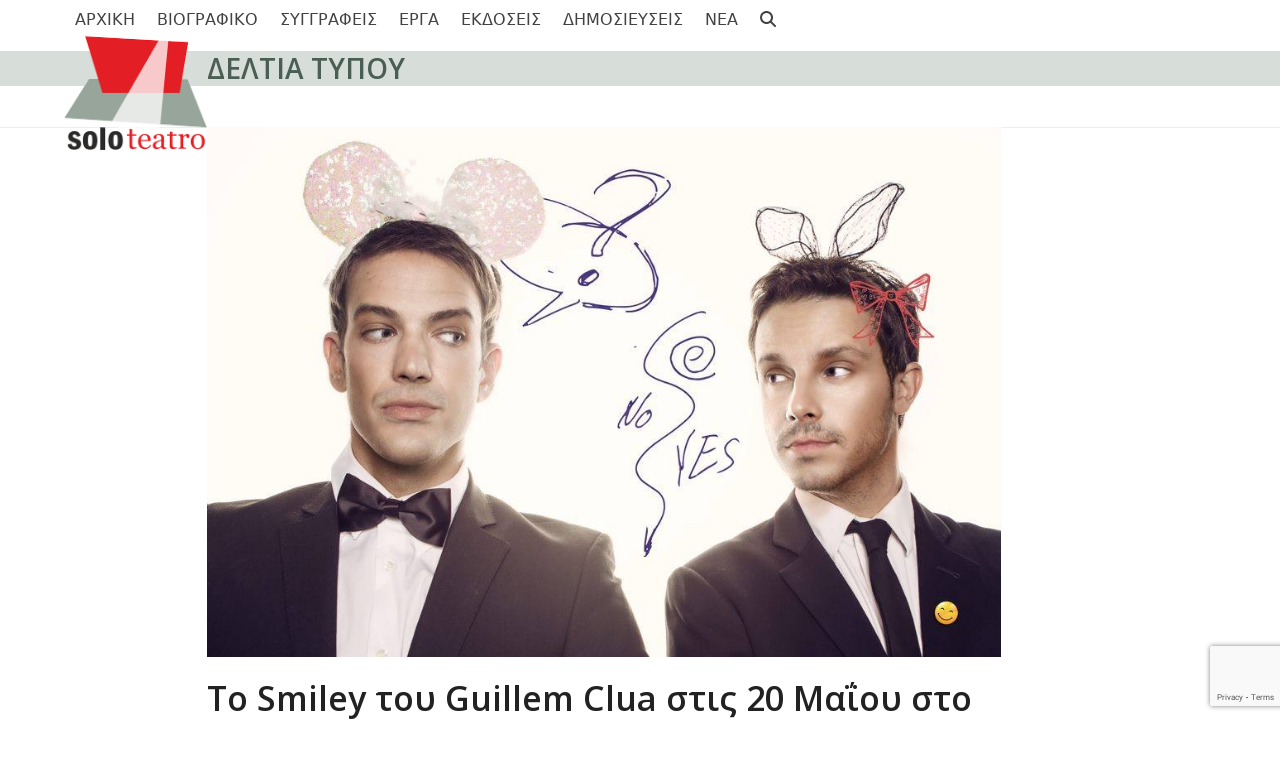

--- FILE ---
content_type: text/html; charset=UTF-8
request_url: https://soloteatro.gr/to-smiley-%CF%84%CE%BF%CF%85-guillem-clua-%CF%83%CF%84%CE%B9%CF%82-20-%CE%BC%CE%B1%CE%90%CE%BF%CF%85-%CF%83%CF%84%CE%BF-athens-comedy-festival/
body_size: 15674
content:
<!DOCTYPE html>
<html lang="el" class="wpex-classic-style">
<head>
<meta charset="UTF-8">
<link rel="profile" href="http://gmpg.org/xfn/11">
<title>To Smiley του Guillem Clua στις 20 Μαΐου στο Athens Comedy Festival! &#8211; Solo Teatro</title>
<meta name='robots' content='max-image-preview:large' />
	<style>img:is([sizes="auto" i], [sizes^="auto," i]) { contain-intrinsic-size: 3000px 1500px }</style>
	<meta name="viewport" content="width=device-width, initial-scale=1">
<link rel='dns-prefetch' href='//maxcdn.bootstrapcdn.com' />
<link rel='dns-prefetch' href='//fonts.googleapis.com' />
<link rel="alternate" type="application/rss+xml" title="Ροή RSS &raquo; Solo Teatro" href="https://soloteatro.gr/feed/" />
<link rel="alternate" type="application/rss+xml" title="Ροή Σχολίων &raquo; Solo Teatro" href="https://soloteatro.gr/comments/feed/" />
<link rel="alternate" type="application/rss+xml" title="Ροή Σχολίων Solo Teatro &raquo; To Smiley του Guillem Clua στις 20 Μαΐου στο Athens Comedy Festival!" href="https://soloteatro.gr/to-smiley-%cf%84%ce%bf%cf%85-guillem-clua-%cf%83%cf%84%ce%b9%cf%82-20-%ce%bc%ce%b1%ce%90%ce%bf%cf%85-%cf%83%cf%84%ce%bf-athens-comedy-festival/feed/" />
<link rel='stylesheet' id='js_composer_front-css' href='https://soloteatro.gr/wp-content/plugins/js_composer/assets/css/js_composer.min.css?ver=8.6.1' media='all' />
<link rel='stylesheet' id='sbr_styles-css' href='https://soloteatro.gr/wp-content/plugins/reviews-feed/assets/css/sbr-styles.min.css?ver=2.1.1' media='all' />
<link rel='stylesheet' id='sbi_styles-css' href='https://soloteatro.gr/wp-content/plugins/instagram-feed/css/sbi-styles.min.css?ver=6.10.0' media='all' />
<style id='caterhamcomputing-cc-child-pages-style-inline-css'>


</style>
<style id='pdfemb-pdf-embedder-viewer-style-inline-css'>
.wp-block-pdfemb-pdf-embedder-viewer{max-width:none}

</style>
<link rel='stylesheet' id='ccchildpagescss-css' href='https://soloteatro.gr/wp-content/plugins/cc-child-pages/includes/css/styles.css?ver=1.43' media='all' />
<link rel='stylesheet' id='ccchildpagesskincss-css' href='https://soloteatro.gr/wp-content/plugins/cc-child-pages/includes/css/skins.css?ver=1.43' media='all' />
<link rel='stylesheet' id='contact-form-7-css' href='https://soloteatro.gr/wp-content/plugins/contact-form-7/includes/css/styles.css?ver=6.1.3' media='all' />
<link rel='stylesheet' id='ctf_styles-css' href='https://soloteatro.gr/wp-content/plugins/custom-twitter-feeds/css/ctf-styles.min.css?ver=2.3.1' media='all' />
<link rel='stylesheet' id='cff-css' href='https://soloteatro.gr/wp-content/plugins/custom-facebook-feed/assets/css/cff-style.min.css?ver=4.3.4' media='all' />
<link rel='stylesheet' id='sb-font-awesome-css' href='https://maxcdn.bootstrapcdn.com/font-awesome/4.7.0/css/font-awesome.min.css?ver=6.8.3' media='all' />
<link rel='stylesheet' id='wpex-google-font-open-sans-css' href='https://fonts.googleapis.com/css2?family=Open+Sans:ital,wght@0,100;0,200;0,300;0,400;0,500;0,600;0,700;0,800;0,900;1,100;1,200;1,300;1,400;1,500;1,600;1,700;1,800;1,900&#038;display=swap&#038;subset=latin,%20greek' media='all' />
<link rel='stylesheet' id='wpex-style-css' href='https://soloteatro.gr/wp-content/themes/Total/style.css?ver=6.4.2' media='all' />
<link rel='stylesheet' id='wpex-mobile-menu-breakpoint-max-css' href='https://soloteatro.gr/wp-content/themes/Total/assets/css/frontend/breakpoints/max.min.css?ver=6.4.2' media='only screen and (max-width:959px)' />
<link rel='stylesheet' id='wpex-mobile-menu-breakpoint-min-css' href='https://soloteatro.gr/wp-content/themes/Total/assets/css/frontend/breakpoints/min.min.css?ver=6.4.2' media='only screen and (min-width:960px)' />
<link rel='stylesheet' id='vcex-shortcodes-css' href='https://soloteatro.gr/wp-content/themes/Total/assets/css/frontend/vcex-shortcodes.min.css?ver=6.4.2' media='all' />
<link rel='stylesheet' id='wpex-wpbakery-css' href='https://soloteatro.gr/wp-content/themes/Total/assets/css/frontend/wpbakery.min.css?ver=6.4.2' media='all' />
<script src="https://soloteatro.gr/wp-includes/js/jquery/jquery.min.js?ver=3.7.1" id="jquery-core-js"></script>
<script src="https://soloteatro.gr/wp-includes/js/jquery/jquery-migrate.min.js?ver=3.4.1" id="jquery-migrate-js"></script>
<script id="wpex-core-js-extra">
var wpex_theme_params = {"selectArrowIcon":"<span class=\"wpex-select-arrow__icon wpex-icon--sm wpex-flex wpex-icon\" aria-hidden=\"true\"><svg viewBox=\"0 0 24 24\" xmlns=\"http:\/\/www.w3.org\/2000\/svg\"><rect fill=\"none\" height=\"24\" width=\"24\"\/><g transform=\"matrix(0, -1, 1, 0, -0.115, 23.885)\"><polygon points=\"17.77,3.77 16,2 6,12 16,22 17.77,20.23 9.54,12\"\/><\/g><\/svg><\/span>","customSelects":".widget_categories form,.widget_archive select,.vcex-form-shortcode select","scrollToHash":"1","localScrollFindLinks":"1","localScrollHighlight":"1","localScrollUpdateHash":"1","scrollToHashTimeout":"500","localScrollTargets":"li.local-scroll a, a.local-scroll, .local-scroll-link, .local-scroll-link > a,.sidr-class-local-scroll-link,li.sidr-class-local-scroll > span > a,li.sidr-class-local-scroll > a","scrollToBehavior":"smooth"};
</script>
<script src="https://soloteatro.gr/wp-content/themes/Total/assets/js/frontend/core.min.js?ver=6.4.2" id="wpex-core-js" defer data-wp-strategy="defer"></script>
<script id="wpex-inline-js-after">
!function(){const e=document.querySelector("html"),t=()=>{const t=window.innerWidth-document.documentElement.clientWidth;t&&e.style.setProperty("--wpex-scrollbar-width",`${t}px`)};t(),window.addEventListener("resize",(()=>{t()}))}();
</script>
<script src="https://soloteatro.gr/wp-content/themes/Total/assets/js/frontend/search/drop-down.min.js?ver=6.4.2" id="wpex-search-drop_down-js" defer data-wp-strategy="defer"></script>
<script id="wpex-sticky-header-js-extra">
var wpex_sticky_header_params = {"breakpoint":"960","mobileSupport":"1"};
</script>
<script src="https://soloteatro.gr/wp-content/themes/Total/assets/js/frontend/sticky/header.min.js?ver=6.4.2" id="wpex-sticky-header-js" defer data-wp-strategy="defer"></script>
<script id="wpex-mobile-menu-sidr-js-extra">
var wpex_mobile_menu_sidr_params = {"breakpoint":"959","i18n":{"openSubmenu":"Open submenu of %s","closeSubmenu":"Close submenu of %s"},"openSubmenuIcon":"<span class=\"wpex-open-submenu__icon wpex-transition-transform wpex-duration-300 wpex-icon\" aria-hidden=\"true\"><svg xmlns=\"http:\/\/www.w3.org\/2000\/svg\" viewBox=\"0 0 448 512\"><path d=\"M201.4 342.6c12.5 12.5 32.8 12.5 45.3 0l160-160c12.5-12.5 12.5-32.8 0-45.3s-32.8-12.5-45.3 0L224 274.7 86.6 137.4c-12.5-12.5-32.8-12.5-45.3 0s-12.5 32.8 0 45.3l160 160z\"\/><\/svg><\/span>","source":"#site-navigation, #mobile-menu-search","side":"right","dark_surface":"1","displace":"","aria_label":"Mobile menu","aria_label_close":"Close mobile menu","class":["wpex-mobile-menu"],"speed":"300"};
</script>
<script src="https://soloteatro.gr/wp-content/themes/Total/assets/js/frontend/mobile-menu/sidr.min.js?ver=6.4.2" id="wpex-mobile-menu-sidr-js" defer data-wp-strategy="defer"></script>
<script></script><link rel="https://api.w.org/" href="https://soloteatro.gr/wp-json/" /><link rel="alternate" title="JSON" type="application/json" href="https://soloteatro.gr/wp-json/wp/v2/posts/1796" /><link rel="EditURI" type="application/rsd+xml" title="RSD" href="https://soloteatro.gr/xmlrpc.php?rsd" />
<meta name="generator" content="WordPress 6.8.3" />
<link rel="canonical" href="https://soloteatro.gr/to-smiley-%cf%84%ce%bf%cf%85-guillem-clua-%cf%83%cf%84%ce%b9%cf%82-20-%ce%bc%ce%b1%ce%90%ce%bf%cf%85-%cf%83%cf%84%ce%bf-athens-comedy-festival/" />
<link rel='shortlink' href='https://soloteatro.gr/?p=1796' />
<link rel="alternate" title="oEmbed (JSON)" type="application/json+oembed" href="https://soloteatro.gr/wp-json/oembed/1.0/embed?url=https%3A%2F%2Fsoloteatro.gr%2Fto-smiley-%25cf%2584%25ce%25bf%25cf%2585-guillem-clua-%25cf%2583%25cf%2584%25ce%25b9%25cf%2582-20-%25ce%25bc%25ce%25b1%25ce%2590%25ce%25bf%25cf%2585-%25cf%2583%25cf%2584%25ce%25bf-athens-comedy-festival%2F" />
<link rel="alternate" title="oEmbed (XML)" type="text/xml+oembed" href="https://soloteatro.gr/wp-json/oembed/1.0/embed?url=https%3A%2F%2Fsoloteatro.gr%2Fto-smiley-%25cf%2584%25ce%25bf%25cf%2585-guillem-clua-%25cf%2583%25cf%2584%25ce%25b9%25cf%2582-20-%25ce%25bc%25ce%25b1%25ce%2590%25ce%25bf%25cf%2585-%25cf%2583%25cf%2584%25ce%25bf-athens-comedy-festival%2F&#038;format=xml" />
<link rel="icon" href="https://soloteatro.gr/wp-content/uploads/2017/06/favicon-32x32.png" sizes="32x32"><link rel="shortcut icon" href="https://soloteatro.gr/wp-content/uploads/2017/06/favicon-32x32.png"><link rel="apple-touch-icon" href="https://soloteatro.gr/wp-content/uploads/2017/06/apple-touch-icon.png" sizes="57x57" ><link rel="apple-touch-icon" href="https://soloteatro.gr/wp-content/uploads/2017/06/apple-touch-icon.png" sizes="76x76" ><link rel="apple-touch-icon" href="https://soloteatro.gr/wp-content/uploads/2017/06/apple-touch-icon.png" sizes="120x120"><link rel="apple-touch-icon" href="https://soloteatro.gr/wp-content/uploads/2017/06/apple-touch-icon.png" sizes="114x114"><noscript><style>body:not(.content-full-screen) .wpex-vc-row-stretched[data-vc-full-width-init="false"]{visibility:visible;}</style></noscript><script>function setREVStartSize(e){
			//window.requestAnimationFrame(function() {
				window.RSIW = window.RSIW===undefined ? window.innerWidth : window.RSIW;
				window.RSIH = window.RSIH===undefined ? window.innerHeight : window.RSIH;
				try {
					var pw = document.getElementById(e.c).parentNode.offsetWidth,
						newh;
					pw = pw===0 || isNaN(pw) || (e.l=="fullwidth" || e.layout=="fullwidth") ? window.RSIW : pw;
					e.tabw = e.tabw===undefined ? 0 : parseInt(e.tabw);
					e.thumbw = e.thumbw===undefined ? 0 : parseInt(e.thumbw);
					e.tabh = e.tabh===undefined ? 0 : parseInt(e.tabh);
					e.thumbh = e.thumbh===undefined ? 0 : parseInt(e.thumbh);
					e.tabhide = e.tabhide===undefined ? 0 : parseInt(e.tabhide);
					e.thumbhide = e.thumbhide===undefined ? 0 : parseInt(e.thumbhide);
					e.mh = e.mh===undefined || e.mh=="" || e.mh==="auto" ? 0 : parseInt(e.mh,0);
					if(e.layout==="fullscreen" || e.l==="fullscreen")
						newh = Math.max(e.mh,window.RSIH);
					else{
						e.gw = Array.isArray(e.gw) ? e.gw : [e.gw];
						for (var i in e.rl) if (e.gw[i]===undefined || e.gw[i]===0) e.gw[i] = e.gw[i-1];
						e.gh = e.el===undefined || e.el==="" || (Array.isArray(e.el) && e.el.length==0)? e.gh : e.el;
						e.gh = Array.isArray(e.gh) ? e.gh : [e.gh];
						for (var i in e.rl) if (e.gh[i]===undefined || e.gh[i]===0) e.gh[i] = e.gh[i-1];
											
						var nl = new Array(e.rl.length),
							ix = 0,
							sl;
						e.tabw = e.tabhide>=pw ? 0 : e.tabw;
						e.thumbw = e.thumbhide>=pw ? 0 : e.thumbw;
						e.tabh = e.tabhide>=pw ? 0 : e.tabh;
						e.thumbh = e.thumbhide>=pw ? 0 : e.thumbh;
						for (var i in e.rl) nl[i] = e.rl[i]<window.RSIW ? 0 : e.rl[i];
						sl = nl[0];
						for (var i in nl) if (sl>nl[i] && nl[i]>0) { sl = nl[i]; ix=i;}
						var m = pw>(e.gw[ix]+e.tabw+e.thumbw) ? 1 : (pw-(e.tabw+e.thumbw)) / (e.gw[ix]);
						newh =  (e.gh[ix] * m) + (e.tabh + e.thumbh);
					}
					var el = document.getElementById(e.c);
					if (el!==null && el) el.style.height = newh+"px";
					el = document.getElementById(e.c+"_wrapper");
					if (el!==null && el) {
						el.style.height = newh+"px";
						el.style.display = "block";
					}
				} catch(e){
					console.log("Failure at Presize of Slider:" + e)
				}
			//});
		  };</script>
		<style id="wp-custom-css">
			.cc-child-pages-thumb{max-width:100%;height:auto;display:block;margin:10px 10px;clear:both;}.simple .ccchildpage{background:#eee;/* Fallback ... */background:-moz-linear-gradient(top,rgba(0,0,0,0.1) 0%,rgba(0,0,0,0.1) 100%);/* FF3.6+ */background:-webkit-gradient(linear,left top,left bottom,color-stop(0%,rgba(0,0,0,0.3)),color-stop(100%,rgba(0,0,0,0.1)));/* Chrome,Safari4+ */background:-webkit-linear-gradient(top,rgba(0,0,0,0.1) 0%,rgba(0,0,0,0.1) 100%);/* Chrome10+,Safari5.1+ */background:-o-linear-gradient(top,rgba(0,0,0,0.1) 0%,rgba(0,0,0,0.1) 100%);/* Opera 11.10+ */background:-ms-linear-gradient(top,rgba(0,0,0,0.1) 0%,rgba(0,0,0,0.1) 100%);/* IE10+ */background:linear-gradient(to bottom,rgba(0,0,0,0.1) 0%,rgba(0,0,0,0.1) 100%);/* W3C */-webkit-border-radius:2px;-moz-border-radius:2px;border-radius:2px;color:#333;}#footer-callout-wrap{border-bottom:0px solid #eee;}.dropshadow{width:220px;box-shadow:0 4px 8px 0 rgba(0,0,0,0.2),0 6px 20px 0 rgba(0,0,0,0.10);text-align:left;}		</style>
		<noscript><style> .wpb_animate_when_almost_visible { opacity: 1; }</style></noscript><style data-type="wpex-css" id="wpex-css">/*TYPOGRAPHY*/:root{--wpex-heading-font-family:'Open Sans',sans-serif;}h1,.wpex-h1{font-family:'Open Sans',sans-serif;font-style:normal;font-size:36px;}h2,.wpex-h2{font-family:'Open Sans',sans-serif;font-size:28px;}h3,.wpex-h3{font-family:'Open Sans',sans-serif;font-size:22px;}h4,.wpex-h4{font-family:'Open Sans',sans-serif;font-size:18px;}/*ADVANCED STYLING CSS*/#site-logo .logo-img{max-height:130px;width:auto;}/*CUSTOMIZER STYLING*/:root{--wpex-bg-color:ffffff;--wpex-accent:#879b90;--wpex-accent-alt:#879b90;--wpex-link-color:#dd3333;--wpex-hover-heading-link-color:#dd3333;--wpex-hover-link-color:#c47b3a;--wpex-btn-color:#000000;--wpex-vc-column-inner-margin-bottom:40px;}.site-boxed{--wpex-bg-color:ffffff;}.page-header.wpex-supports-mods{background-color:#d7ddd9;border-top-color:#ffffff;border-bottom-color:#ffffff;}.page-header.wpex-supports-mods .page-header-title{color:#4a5e53;}#site-scroll-top{color:#657c1f;}.header-padding{padding-block-start:20px;padding-block-end:30px;}#site-navigation-wrap{--wpex-hover-main-nav-link-color:#879b90;--wpex-active-main-nav-link-color:#879b90;}#footer-callout-wrap{padding-block-start:50px;padding-block-end:50px;background-color:#97a59a;color:#ffffff;}#footer-callout .theme-button{border-radius:5px;background:#5d665e;color:#ffffff;}#footer-callout .theme-button:hover{background:#262626;color:#24e29d;}@media only screen and (min-width:960px){#site-logo .logo-img{max-width:150;}}@media only screen and (max-width:767px){#site-logo .logo-img{max-width:80;}}@media only screen and (min-width:768px) and (max-width:959px){#site-logo .logo-img{max-width:150;}}</style></head>

<body class="wp-singular post-template-default single single-post postid-1796 single-format-standard wp-custom-logo wp-embed-responsive wp-theme-Total wpex-theme wpex-responsive full-width-main-layout no-composer wpex-live-site site-full-width content-right-sidebar has-sidebar post-in-category-press-releases sidebar-widget-icons hasnt-overlay-header has-mobile-menu wpex-mobile-toggle-menu-icon_buttons wpex-no-js wpb-js-composer js-comp-ver-8.6.1 vc_responsive">

	
<a href="#content" class="skip-to-content">Skip to content</a>

	
	<span data-ls_id="#site_top" tabindex="-1"></span>
	<div id="outer-wrap" class="wpex-overflow-clip">
		
		
		
		<div id="wrap" class="wpex-clr">

			<div id="site-header-sticky-wrapper" class="wpex-sticky-header-holder not-sticky wpex-print-hidden">	<header id="site-header" class="header-one wpex-z-sticky wpex-dropdowns-shadow-one fixed-scroll has-sticky-dropshadow dyn-styles wpex-print-hidden wpex-relative wpex-clr">
				<div id="site-header-inner" class="header-one-inner header-padding container wpex-relative wpex-h-100 wpex-py-30 wpex-clr">
<div id="site-logo" class="site-branding header-one-logo logo-padding wpex-flex wpex-items-center wpex-float-left wpex-h-100">
	<div id="site-logo-inner" ><a id="site-logo-link" href="https://soloteatro.gr/" rel="home" class="main-logo"><img src="https://soloteatro.gr/wp-content/uploads/2018/04/solo-teatro-logo-300.png" alt="Solo Teatro" class="logo-img wpex-h-auto wpex-max-w-100 wpex-align-middle" width="300" height="130" data-no-retina data-skip-lazy fetchpriority="high" srcset="https://soloteatro.gr/wp-content/uploads/2018/04/solo-teatro-logo-300.png 1x,https://soloteatro.gr/wp-content/uploads/2018/04/solo-teatro-logo-300.png 2x"></a></div>

</div>

<div id="site-navigation-wrap" class="navbar-style-one navbar-fixed-height navbar-allows-inner-bg navbar-fixed-line-height wpex-dropdowns-caret wpex-stretch-megamenus hide-at-mm-breakpoint wpex-clr wpex-print-hidden">
	<nav id="site-navigation" class="navigation main-navigation main-navigation-one wpex-clr" aria-label="Main menu"><ul id="menu-main-menu" class="main-navigation-ul dropdown-menu wpex-dropdown-menu wpex-dropdown-menu--onhover"><li id="menu-item-179" class="menu-item menu-item-type-post_type menu-item-object-page menu-item-home menu-item-179"><a href="https://soloteatro.gr/"><span class="link-inner">ΑΡΧΙΚΗ</span></a></li>
<li id="menu-item-770" class="menu-item menu-item-type-post_type menu-item-object-page menu-item-770"><a title="biography" href="https://soloteatro.gr/biographical-note/"><span class="link-inner">ΒΙΟΓΡΑΦΙΚΟ</span></a></li>
<li id="menu-item-88" class="menu-item menu-item-type-post_type menu-item-object-page menu-item-88"><a href="https://soloteatro.gr/authors/"><span class="link-inner">ΣΥΓΓΡΑΦΕΙΣ</span></a></li>
<li id="menu-item-2595" class="menu-item menu-item-type-custom menu-item-object-custom menu-item-has-children menu-item-2595 dropdown"><a href="#"><span class="link-inner">ΕΡΓΑ</span></a>
<ul class="sub-menu">
	<li id="menu-item-79" class="menu-item menu-item-type-post_type menu-item-object-page menu-item-79"><a href="https://soloteatro.gr/translated-plays/"><span class="link-inner">ΜΕΤΑΦΡΑΣΜΕΝΑ ΕΡΓΑ</span></a></li>
	<li id="menu-item-226" class="menu-item menu-item-type-post_type menu-item-object-page menu-item-226"><a href="https://soloteatro.gr/new-plays/"><span class="link-inner">ΝΕΑ ΕΡΓΑ (ΑΜΕΤΑΦΡΑΣΤΑ)</span></a></li>
	<li id="menu-item-595" class="menu-item menu-item-type-post_type menu-item-object-page menu-item-595"><a href="https://soloteatro.gr/hyper-titles-at-festivals/"><span class="link-inner">ΥΠΕΡΤΙΤΛΙΣΜΟΣ ΠΑΡΑΣΤΑΣΕΩΝ</span></a></li>
</ul>
</li>
<li id="menu-item-667" class="menu-item menu-item-type-post_type menu-item-object-page menu-item-667"><a href="https://soloteatro.gr/publications/"><span class="link-inner">ΕΚΔΟΣΕΙΣ</span></a></li>
<li id="menu-item-698" class="menu-item menu-item-type-post_type menu-item-object-page menu-item-698"><a href="https://soloteatro.gr/published-articles/"><span class="link-inner">ΔΗΜΟΣΙΕΥΣΕΙΣ</span></a></li>
<li id="menu-item-199" class="menu-item menu-item-type-custom menu-item-object-custom menu-item-has-children menu-item-199 dropdown"><a href="#"><span class="link-inner">NEA</span></a>
<ul class="sub-menu">
	<li id="menu-item-215" class="menu-item menu-item-type-taxonomy menu-item-object-category current-post-ancestor current-menu-parent current-post-parent menu-item-215"><a href="https://soloteatro.gr/category/press-releases/"><span class="link-inner">ΔΕΛΤΙΑ ΤΥΠΟΥ</span></a></li>
	<li id="menu-item-216" class="menu-item menu-item-type-taxonomy menu-item-object-category menu-item-216"><a href="https://soloteatro.gr/category/reviews/"><span class="link-inner">ΚΡΙΤΙΚΕΣ</span></a></li>
	<li id="menu-item-217" class="menu-item menu-item-type-taxonomy menu-item-object-category menu-item-217"><a href="https://soloteatro.gr/category/foreign-press/"><span class="link-inner">ΞΕΝΟΣ ΤΥΠΟΣ</span></a></li>
	<li id="menu-item-736" class="menu-item menu-item-type-post_type menu-item-object-page menu-item-736"><a href="https://soloteatro.gr/interviews/"><span class="link-inner">ΣΥΝΕΝΤΕΥΞΕΙΣ</span></a></li>
	<li id="menu-item-697" class="menu-item menu-item-type-post_type menu-item-object-page menu-item-697"><a href="https://soloteatro.gr/%ce%b5%ce%b9%cf%83%ce%b7%ce%b3%ce%b7%cf%83%ce%b5%ce%b9%cf%83/"><span class="link-inner">ΕΙΣΗΓΗΣΕΙΣ ΣΕ ΣΥΝΕΔΡΙΑ</span></a></li>
	<li id="menu-item-2161" class="menu-item menu-item-type-taxonomy menu-item-object-category menu-item-2161"><a href="https://soloteatro.gr/category/happening-now-archive/"><span class="link-inner">ΣΥΜΒΑΙΝΕΙ-Αρχείο</span></a></li>
</ul>
</li>
<li class="search-toggle-li menu-item wpex-menu-extra no-icon-margin"><a href="#" class="site-search-toggle search-dropdown-toggle" role="button" aria-expanded="false" aria-controls="searchform-dropdown" aria-label="Search"><span class="link-inner"><span class="wpex-menu-search-text wpex-hidden">Search</span><span class="wpex-menu-search-icon wpex-icon" aria-hidden="true"><svg xmlns="http://www.w3.org/2000/svg" viewBox="0 0 512 512"><path d="M416 208c0 45.9-14.9 88.3-40 122.7L502.6 457.4c12.5 12.5 12.5 32.8 0 45.3s-32.8 12.5-45.3 0L330.7 376c-34.4 25.2-76.8 40-122.7 40C93.1 416 0 322.9 0 208S93.1 0 208 0S416 93.1 416 208zM208 352a144 144 0 1 0 0-288 144 144 0 1 0 0 288z"/></svg></span></span></a></li></ul></nav>
</div>


<div id="mobile-menu" class="wpex-mobile-menu-toggle show-at-mm-breakpoint wpex-flex wpex-items-center wpex-absolute wpex-top-50 -wpex-translate-y-50 wpex-right-0">
	<div class="wpex-inline-flex wpex-items-center"><a href="#" class="mobile-menu-toggle" role="button" aria-expanded="false"><span class="mobile-menu-toggle__icon wpex-flex"><span class="wpex-hamburger-icon wpex-hamburger-icon--inactive wpex-hamburger-icon--animate" aria-hidden="true"><span></span></span></span><span class="screen-reader-text" data-open-text>Open mobile menu</span><span class="screen-reader-text" data-open-text>Close mobile menu</span></a></div>
</div>


<div id="searchform-dropdown" class="header-searchform-wrap header-drop-widget header-drop-widget--colored-top-border wpex-invisible wpex-opacity-0 wpex-absolute wpex-transition-all wpex-duration-200 wpex-translate-Z-0 wpex-text-initial wpex-z-dropdown wpex-top-100 wpex-right-0 wpex-surface-1 wpex-text-2 wpex-p-15">
<form role="search" method="get" class="searchform searchform--header-dropdown wpex-flex" action="https://soloteatro.gr/" autocomplete="off">
	<label for="searchform-input-6921ef59482b6" class="searchform-label screen-reader-text">Search</label>
	<input id="searchform-input-6921ef59482b6" type="search" class="searchform-input wpex-block wpex-border-0 wpex-outline-0 wpex-w-100 wpex-h-auto wpex-leading-relaxed wpex-rounded-0 wpex-text-2 wpex-surface-2 wpex-p-10 wpex-text-1em wpex-unstyled-input" name="s" placeholder="Search" required>
			<button type="submit" class="searchform-submit wpex-hidden wpex-rounded-0 wpex-py-10 wpex-px-15" aria-label="Submit search"><span class="wpex-icon" aria-hidden="true"><svg xmlns="http://www.w3.org/2000/svg" viewBox="0 0 512 512"><path d="M416 208c0 45.9-14.9 88.3-40 122.7L502.6 457.4c12.5 12.5 12.5 32.8 0 45.3s-32.8 12.5-45.3 0L330.7 376c-34.4 25.2-76.8 40-122.7 40C93.1 416 0 322.9 0 208S93.1 0 208 0S416 93.1 416 208zM208 352a144 144 0 1 0 0-288 144 144 0 1 0 0 288z"/></svg></span></button>
</form>
</div>
</div>
			</header>
</div>
			
			<main id="main" class="site-main wpex-clr">

				
<header class="page-header default-page-header wpex-relative wpex-mb-40 wpex-surface-2 wpex-py-20 wpex-border-t wpex-border-b wpex-border-solid wpex-border-surface-3 wpex-text-2 wpex-supports-mods">

	
	<div class="page-header-inner container">
<div class="page-header-content">

<span class="page-header-title wpex-block wpex-m-0 wpex-text-2xl">

	<span>ΔΕΛΤΙΑ ΤΥΠΟΥ</span>

</span>

</div></div>

	
</header>


<div id="content-wrap"  class="container wpex-clr">

	
	<div id="primary" class="content-area wpex-clr">

		
		<div id="content" class="site-content wpex-clr">

			
			
<article id="single-blocks" class="single-blog-article wpex-first-mt-0 wpex-clr">
	<div id="post-media" class="single-blog-media single-media wpex-relative wpex-mb-20">	<a href="https://soloteatro.gr/wp-content/uploads/2017/05/12528008_1248822191801859_1833045583_n.jpg" title="Enlarge Image" class="wpex-lightbox"><img width="960" height="640" src="https://soloteatro.gr/wp-content/uploads/2017/05/12528008_1248822191801859_1833045583_n.jpg" class="blog-single-media-img wpex-align-middle" alt="Smiley Guillem Clua Athens Comedy Festival" loading="lazy" decoding="async" srcset="https://soloteatro.gr/wp-content/uploads/2017/05/12528008_1248822191801859_1833045583_n.jpg 960w, https://soloteatro.gr/wp-content/uploads/2017/05/12528008_1248822191801859_1833045583_n-300x200.jpg 300w, https://soloteatro.gr/wp-content/uploads/2017/05/12528008_1248822191801859_1833045583_n-768x512.jpg 768w" sizes="auto, (max-width: 960px) 100vw, 960px" /></a>
	</div>


<header class="single-blog-header wpex-mb-10">
	<h1 class="single-post-title entry-title wpex-m-0 wpex-text-3xl">To Smiley του Guillem Clua στις 20 Μαΐου στο Athens Comedy Festival!</h1>
</header>
<ul class="meta wpex-text-sm wpex-text-3 wpex-mb-20 wpex-last-mr-0">    <li class="meta-date"><span class="meta-icon wpex-icon" aria-hidden="true"><svg xmlns="http://www.w3.org/2000/svg" viewBox="0 0 448 512"><path d="M152 24c0-13.3-10.7-24-24-24s-24 10.7-24 24V64H64C28.7 64 0 92.7 0 128v16 48V448c0 35.3 28.7 64 64 64H384c35.3 0 64-28.7 64-64V192 144 128c0-35.3-28.7-64-64-64H344V24c0-13.3-10.7-24-24-24s-24 10.7-24 24V64H152V24zM48 192H400V448c0 8.8-7.2 16-16 16H64c-8.8 0-16-7.2-16-16V192z"/></svg></span><time class="updated" datetime="2017-05-01">1 Μαΐου 2017</time></li>
<li class="meta-category"><span class="meta-icon wpex-icon" aria-hidden="true"><svg xmlns="http://www.w3.org/2000/svg" viewBox="0 0 512 512"><path d="M0 96C0 60.7 28.7 32 64 32H196.1c19.1 0 37.4 7.6 50.9 21.1L289.9 96H448c35.3 0 64 28.7 64 64V416c0 35.3-28.7 64-64 64H64c-35.3 0-64-28.7-64-64V96zM64 80c-8.8 0-16 7.2-16 16V416c0 8.8 7.2 16 16 16H448c8.8 0 16-7.2 16-16V160c0-8.8-7.2-16-16-16H286.6c-10.6 0-20.8-4.2-28.3-11.7L213.1 87c-4.5-4.5-10.6-7-17-7H64z"/></svg></span><span><a class="term-5" href="https://soloteatro.gr/category/press-releases/">ΔΕΛΤΙΑ ΤΥΠΟΥ</a></span></li></ul>

<div class="single-blog-content single-content entry wpex-mt-20 wpex-mb-40 wpex-clr"><p>Δεν υπάρχει αμφιβολία ότι το stand-up είναι ένας από τους πιο δυναμικούς τομείς παραστατικών τεχνών στην Αθήνα. Τα τελευταία χρόνια έχει δημιουργηθεί μια ακμαία σκηνή που συνεχίζει να ενδυναμώνεται, τόσο ποιοτικά όσο και ποσοτικά, και αποτελεί πλέον αναπόσπαστο κομμάτι της πολιτισμικής μας ζωής, κάνοντας συνεχώς αισθητή την παρουσία της παντού στην πόλη, από μικρά καφέ μέχρι και θέατρα 800 θέσεων! Τώρα, ήρθε η στιγμή το stand-up να αποκτήσει την επίσημη φεστιβαλική του στέγη, ένα θεσμό που θα παρουσιάσει τα best of της ελληνικής σκηνής, αλλά θα μας φέρει σε επαφή και με οτιδήποτε φρέσκο κυκλοφορεί στο εξωτερικό. Τέρμα τα αστεία…</p>
<p><strong>Από τις 19 έως τις 21 Μαΐου το «αθηνόραμα», ο «Εχετλαίος», των Λάμπρου Φισφή και Δημήτρη Μακαλιά, και το «Gazarte» παρουσιάζουν το Athens Comedy Festival, μια τριήμερη γιορτή stand-up δημιουργίας, κωμικού θεάτρου και αυτοσχεδιασμού</strong>. Το <strong>Smiley</strong> του Guillem Clua με τους <strong>Δημήτρη Μακαλιά</strong> και <strong>Μίνω Θεοχάρη</strong>, παρουσιάζεται στις <strong>20 Μαΐου </strong>στις<strong> 8μμ </strong>στο<strong> Gazarte.</strong></p>
<a href="https://goo.gl/C7kV5C" class="vcex-button theme-button graphical orange small align-left inline" title="ΕΙΣΙΤΗΡΙΑ" target="_blank" rel="none noopener noreferrer"><span class="vcex-button-inner theme-button-inner wpex-flex wpex-flex-wrap wpex-items-center wpex-justify-center">ΑΓΟΡΑ ΕΙΣΙΤΗΡΙΩΝ ΜΕΣΩ VIVA</span></a> 
</div>


		<div class="wpex-social-share style-flat position-horizontal wpex-mx-auto wpex-mb-40 wpex-print-hidden" data-target="_blank" data-source="https%3A%2F%2Fsoloteatro.gr%2F" data-url="https%3A%2F%2Fsoloteatro.gr%2Fto-smiley-%25cf%2584%25ce%25bf%25cf%2585-guillem-clua-%25cf%2583%25cf%2584%25ce%25b9%25cf%2582-20-%25ce%25bc%25ce%25b1%25ce%2590%25ce%25bf%25cf%2585-%25cf%2583%25cf%2584%25ce%25bf-athens-comedy-festival%2F" data-title="To Smiley του Guillem Clua στις 20 Μαΐου στο Athens Comedy Festival!" data-image="https%3A%2F%2Fsoloteatro.gr%2Fwp-content%2Fuploads%2F2017%2F05%2F12528008_1248822191801859_1833045583_n.jpg">

			<h3 class="theme-heading border-bottom social-share-title"><span class="text">Share This</span></h3>
			
	<ul class="wpex-social-share__list wpex-m-0 wpex-p-0 wpex-list-none wpex-flex wpex-flex-wrap wpex-gap-5">			<li class="wpex-social-share__item wpex-m-0 wpex-p-0 wpex-inline-block">
									<a href="#" role="button" class="wpex-social-share__link wpex-social-share__link--facebook wpex-facebook wpex-flex wpex-items-center wpex-justify-center wpex-no-underline wpex-gap-10 wpex-duration-150 wpex-transition-colors wpex-social-bg" aria-label="Share on Facebook">
				<span class="wpex-social-share__icon"><span class="wpex-icon" aria-hidden="true"><svg xmlns="http://www.w3.org/2000/svg" viewBox="0 0 512 512"><path d="M512 256C512 114.6 397.4 0 256 0S0 114.6 0 256C0 376 82.7 476.8 194.2 504.5V334.2H141.4V256h52.8V222.3c0-87.1 39.4-127.5 125-127.5c16.2 0 44.2 3.2 55.7 6.4V172c-6-.6-16.5-1-29.6-1c-42 0-58.2 15.9-58.2 57.2V256h83.6l-14.4 78.2H287V510.1C413.8 494.8 512 386.9 512 256h0z"/></svg></span></span>						<span class="wpex-social-share__label wpex-label">Facebook</span>
									</a>
			</li>
					<li class="wpex-social-share__item wpex-m-0 wpex-p-0 wpex-inline-block">
									<a href="#" role="button" class="wpex-social-share__link wpex-social-share__link--twitter wpex-twitter wpex-flex wpex-items-center wpex-justify-center wpex-no-underline wpex-gap-10 wpex-duration-150 wpex-transition-colors wpex-social-bg" aria-label="Post on X">
				<span class="wpex-social-share__icon"><span class="wpex-icon" aria-hidden="true"><svg xmlns="http://www.w3.org/2000/svg" viewBox="0 0 512 512"><path d="M389.2 48h70.6L305.6 224.2 487 464H345L233.7 318.6 106.5 464H35.8L200.7 275.5 26.8 48H172.4L272.9 180.9 389.2 48zM364.4 421.8h39.1L151.1 88h-42L364.4 421.8z"/></svg></span></span>						<span class="wpex-social-share__label wpex-label">Twitter</span>
									</a>
			</li>
		</ul>
	
		</div>

	
</article>

			
			
		</div>

		
	</div>

	
<aside id="sidebar" class="sidebar-primary sidebar-container wpex-print-hidden">

	
	<div id="sidebar-inner" class="sidebar-container-inner wpex-mb-40"><div id="wpex_recent_posts_thumb-2" class="sidebar-box widget widget_wpex_recent_posts_thumb wpex-mb-30 wpex-clr"><div class='widget-title wpex-heading wpex-text-md wpex-mb-20'>ΔΕΛΤΙΑ ΤΥΠΟΥ</div><ul class="wpex-widget-recent-posts style-default"><li class="wpex-widget-recent-posts-li wpex-py-15 wpex-border-b wpex-border-solid wpex-border-main wpex-border-t"><a href="https://soloteatro.gr/dipli-diakrisi-gia-ti-maria-chatziemmanouil-se-ellada-kai-ispania/" class="wpex-flex wpex-inherit-color-important wpex-no-underline"><div class="wpex-widget-recent-posts-thumbnail wpex-self-start wpex-flex-shrink-0 wpex-mr-15" style="width:65px"><img loading="lazy" class="wpex-align-middle" decoding="async" src="https://soloteatro.gr/wp-content/uploads/2025/11/Award-Salon-internacional-del-libro-teatral-300x213.jpg" alt="" srcset="https://soloteatro.gr/wp-content/uploads/2025/11/Award-Salon-internacional-del-libro-teatral-300x213.jpg 300w, https://soloteatro.gr/wp-content/uploads/2025/11/Award-Salon-internacional-del-libro-teatral-1024x726.jpg 1024w, https://soloteatro.gr/wp-content/uploads/2025/11/Award-Salon-internacional-del-libro-teatral-768x545.jpg 768w, https://soloteatro.gr/wp-content/uploads/2025/11/Award-Salon-internacional-del-libro-teatral.jpg 1200w" width="300" height="213"></div><div class="wpex-widget-recent-posts-details wpex-flex-grow"><div class="wpex-widget-recent-posts-title wpex-heading wpex-widget-heading">Διπλή διάκριση για τη Μαρία Χατζηεμμανουήλ σε Ελλάδα και Ισπανία</div><div class="wpex-widget-recent-posts-date wpex-text-sm wpex-text-3">3 Νοεμβρίου 2025</div></div></a></li><li class="wpex-widget-recent-posts-li wpex-py-15 wpex-border-b wpex-border-solid wpex-border-main"><a href="https://soloteatro.gr/%ce%bf-%cf%83%ce%ad%cf%81%cf%87%ce%b9%ce%bf-%ce%bc%cf%80%ce%bb%ce%ac%ce%bd%ce%ba%ce%bf-%cf%83%cf%84%ce%b7-%ce%b8%ce%ae%ce%b2%ce%b1-%ce%b3%ce%b9%ce%b1-%cf%84%ce%b7%ce%bd-%cf%80%ce%b1%cf%81%ce%ac%cf%83/" class="wpex-flex wpex-inherit-color-important wpex-no-underline"><div class="wpex-widget-recent-posts-thumbnail wpex-self-start wpex-flex-shrink-0 wpex-mr-15" style="width:65px"><img loading="lazy" class="wpex-align-middle" decoding="async" src="https://soloteatro.gr/wp-content/uploads/2025/09/SergioBlancoVERT_©MasiarPasquali-scaled-200x300.jpg" alt="" srcset="https://soloteatro.gr/wp-content/uploads/2025/09/SergioBlancoVERT_©MasiarPasquali-scaled-200x300.jpg 200w, https://soloteatro.gr/wp-content/uploads/2025/09/SergioBlancoVERT_©MasiarPasquali-683x1024.jpg 683w, https://soloteatro.gr/wp-content/uploads/2025/09/SergioBlancoVERT_©MasiarPasquali-768x1152.jpg 768w, https://soloteatro.gr/wp-content/uploads/2025/09/SergioBlancoVERT_©MasiarPasquali-1024x1536.jpg 1024w, https://soloteatro.gr/wp-content/uploads/2025/09/SergioBlancoVERT_©MasiarPasquali-1365x2048.jpg 1365w, https://soloteatro.gr/wp-content/uploads/2025/09/SergioBlancoVERT_©MasiarPasquali-scaled.jpg 1707w" width="200" height="300"></div><div class="wpex-widget-recent-posts-details wpex-flex-grow"><div class="wpex-widget-recent-posts-title wpex-heading wpex-widget-heading">Ο Σέρχιο Μπλάνκο στη Θήβα για την παράσταση Μια άλλη Θήβα στο πλαίσιο του Φεστιβάλ Πινδάρεια 2025</div><div class="wpex-widget-recent-posts-date wpex-text-sm wpex-text-3">5 Σεπτεμβρίου 2025</div></div></a></li><li class="wpex-widget-recent-posts-li wpex-py-15 wpex-border-b wpex-border-solid wpex-border-main"><a href="https://soloteatro.gr/%ce%b7-%ce%b8%ce%ad%ce%bb%ce%b7%cf%83%ce%b7-%ce%b3%ce%b9%ce%b1-%cf%80%ce%af%cf%83%cf%84%ce%b7/" class="wpex-flex wpex-inherit-color-important wpex-no-underline"><div class="wpex-widget-recent-posts-thumbnail wpex-self-start wpex-flex-shrink-0 wpex-mr-15" style="width:65px"><img loading="lazy" class="wpex-align-middle" decoding="async" src="https://soloteatro.gr/wp-content/uploads/2025/08/la_voluntad_de_creer_2024_cjesus_guerra_32-scaled-300x187.jpg" alt="" srcset="https://soloteatro.gr/wp-content/uploads/2025/08/la_voluntad_de_creer_2024_cjesus_guerra_32-scaled-300x187.jpg 300w, https://soloteatro.gr/wp-content/uploads/2025/08/la_voluntad_de_creer_2024_cjesus_guerra_32-1024x640.jpg 1024w, https://soloteatro.gr/wp-content/uploads/2025/08/la_voluntad_de_creer_2024_cjesus_guerra_32-768x480.jpg 768w, https://soloteatro.gr/wp-content/uploads/2025/08/la_voluntad_de_creer_2024_cjesus_guerra_32-1536x960.jpg 1536w, https://soloteatro.gr/wp-content/uploads/2025/08/la_voluntad_de_creer_2024_cjesus_guerra_32-2048x1280.jpg 2048w" width="300" height="187"></div><div class="wpex-widget-recent-posts-details wpex-flex-grow"><div class="wpex-widget-recent-posts-title wpex-heading wpex-widget-heading">Νέα μετάφραση: Η θέληση για πίστη, του Πάμπλο Μεσίες (βασισμένο στην ταινία Ordet (Ο λόγος) του Καρλ Ντράγιερ (1955)</div><div class="wpex-widget-recent-posts-date wpex-text-sm wpex-text-3">17 Αυγούστου 2025</div></div></a></li></ul></div><div id="wpex_recent_posts_thumb-3" class="sidebar-box widget widget_wpex_recent_posts_thumb wpex-mb-30 wpex-clr"><div class='widget-title wpex-heading wpex-text-md wpex-mb-20'>ΠΡΟΣΦΑΤΗ ΑΡΘΡΟΓΡΑΦΙΑ</div><ul class="wpex-widget-recent-posts style-fullimg"><li class="wpex-widget-recent-posts-li wpex-mb-15 wpex-border-t"><a href="https://soloteatro.gr/el-segundo-siglo-de-oro-del-teatro-espanol/" class="wpex-block wpex-inherit-color-important wpex-no-underline"><div class="wpex-widget-recent-posts-thumbnail wpex-self-start wpex-mb-15"><img width="677" height="677" src="https://soloteatro.gr/wp-content/uploads/2025/06/Extra2-Portada-cuadr.jpg" class="wpex-align-middle" alt="" loading="lazy" decoding="async" srcset="https://soloteatro.gr/wp-content/uploads/2025/06/Extra2-Portada-cuadr.jpg 677w, https://soloteatro.gr/wp-content/uploads/2025/06/Extra2-Portada-cuadr-300x300.jpg 300w, https://soloteatro.gr/wp-content/uploads/2025/06/Extra2-Portada-cuadr-150x150.jpg 150w" sizes="auto, (max-width: 677px) 100vw, 677px" /></div><div class="wpex-widget-recent-posts-details wpex-flex-grow"><div class="wpex-widget-recent-posts-title wpex-heading wpex-widget-heading">El segundo siglo de oro del teatro español</div><div class="wpex-widget-recent-posts-date wpex-text-sm wpex-text-3">30 Οκτωβρίου 2024</div></div></a></li></ul></div></div>

	
</aside>


</div>


			
<div class="post-pagination-wrap wpex-py-20 wpex-border-solid wpex-border-t wpex-border-main wpex-print-hidden">
	<ul class="post-pagination container wpex-flex wpex-justify-between wpex-list-none"><li class="post-prev wpex-flex-grow wpex-mr-10"><a href="https://soloteatro.gr/%ce%b7-%cf%80%ce%b1%cf%81%ce%ac%ce%bb%ce%b5%ce%b9%cf%88%ce%b7-%cf%84%ce%b7%cf%82-%ce%bf%ce%b9%ce%ba%ce%bf%ce%b3%ce%ad%ce%bd%ce%b5%ce%b9%ce%b1%cf%82-%ce%ba%cf%8c%ce%bb%ce%b5%ce%bc%ce%b1%ce%bd-3/" rel="prev"><span class="wpex-mr-10 wpex-icon wpex-icon--xs wpex-icon--bidi" aria-hidden="true"><svg xmlns="http://www.w3.org/2000/svg" viewBox="0 0 320 512"><path d="M9.4 233.4c-12.5 12.5-12.5 32.8 0 45.3l192 192c12.5 12.5 32.8 12.5 45.3 0s12.5-32.8 0-45.3L77.3 256 246.6 86.6c12.5-12.5 12.5-32.8 0-45.3s-32.8-12.5-45.3 0l-192 192z"/></svg></span><span class="screen-reader-text">previous post: </span>“Η παράλειψη της οικογένειας Κόλεμαν” επιστρέφει στο Θέατρο Οδού Κεφαλληνίας</a></li><li class="post-next wpex-flex-grow wpex-ml-10 wpex-text-right"><a href="https://soloteatro.gr/%ce%ba%cf%8c%ce%bd%cf%84%cf%81%ce%b1-%cf%83%cf%84%ce%bf%ce%bd-%ce%ad%cf%81%cf%89%cf%84%ce%b1-%ce%ba%cf%8c%ce%bd%cf%84%cf%81%ce%b1-%cf%83%cf%84%ce%b7%ce%bd-%cf%80%cf%81%cf%8c%ce%bf%ce%b4/" rel="next"><span class="screen-reader-text">next post: </span>Κόντρα στον Έρωτα – Κόντρα στην Πρόοδο του Esteve Soler στο Θέατρο Βαφείο<span class="wpex-ml-10 wpex-icon wpex-icon--xs wpex-icon--bidi" aria-hidden="true"><svg xmlns="http://www.w3.org/2000/svg" viewBox="0 0 320 512"><path d="M310.6 233.4c12.5 12.5 12.5 32.8 0 45.3l-192 192c-12.5 12.5-32.8 12.5-45.3 0s-12.5-32.8 0-45.3L242.7 256 73.4 86.6c-12.5-12.5-12.5-32.8 0-45.3s32.8-12.5 45.3 0l192 192z"/></svg></span></a></li></ul>
</div>

		</main>

		
		
<div id="footer-callout-wrap" class="wpex-surface-2 wpex-text-2 wpex-py-30 wpex-border-solid wpex-border-surface-3 wpex-border-y wpex-print-hidden">
	<div id="footer-callout" class="container wpex-md-flex wpex-md-items-center">
					<div id="footer-callout-left" class="footer-callout-content wpex-text-xl wpex-md-flex-grow wpex-md-w-75">Ενδιαφέρεστε να ανεβάσετε κάποιο από τα έργα μας; Επικοινωνήστε με το Solo Teatro για πληροφορίες.</div>
							<div id="footer-callout-right" class="footer-callout-button wpex-mt-20 wpex-md-w-25 wpex-md-pl-20 wpex-md-mt-0"><a href="http://soloteatro.gr/wp/contact-us/" class="footer-callout-button-link theme-button wpex-flex wpex-items-center wpex-justify-center wpex-m-0 wpex-py-15 wpex-px-20 wpex-text-lg"><span class="footer-callout-button-text">Επικοινωνήστε μαζί μας</span></a></div>
						</div>
</div>


	
		<footer id="footer" class="site-footer wpex-surface-dark wpex-link-decoration-vars-none wpex-print-hidden">

			
			<div id="footer-inner" class="site-footer-inner container wpex-pt-40 wpex-clr">
<div id="footer-widgets" class="wpex-row wpex-clr gap-30">
		<div class="footer-box span_1_of_3 col col-1"><div id="wpex_recent_posts_thumb_grid-3" class="footer-widget widget wpex-pb-40 wpex-clr widget_wpex_recent_posts_thumb_grid"><div class='widget-title wpex-heading wpex-text-md wpex-mb-20'>ΠΡΟΣΦΑΤΕΣ ΕΚΔΟΣΕΙΣ</div><div class="wpex-recent-posts-thumb-grid wpex-inline-grid wpex-grid-cols-2 wpex-gap-5"><div class="wpex-recent-posts-thumb-grid__item"><a href="https://soloteatro.gr/portfolio-item/laponia/" title="Λαπωνία"><img loading="lazy" class="wpex-align-middle" decoding="async" src="https://soloteatro.gr/wp-content/uploads/2025/03/laponia-95x118.jpg" alt="" width="95" height="118"></a></div><div class="wpex-recent-posts-thumb-grid__item"><a href="https://soloteatro.gr/portfolio-item/%ce%b4%cf%85%ce%bf-%ce%b3%cf%85%ce%bd%ce%b1%ce%af%ce%ba%ce%b5%cf%82-%cf%87%ce%bf%cf%81%ce%b5%cf%8d%ce%bf%cf%85%ce%bd/" title="Δυο γυναίκες χορεύουν"><img loading="lazy" class="wpex-align-middle" decoding="async" src="https://soloteatro.gr/wp-content/uploads/2024/11/dyo-gynaikes-xorevoun-95x118.jpg" alt="" srcset="https://soloteatro.gr/wp-content/uploads/2024/11/dyo-gynaikes-xorevoun-95x118.jpg 95w, https://soloteatro.gr/wp-content/uploads/2024/11/dyo-gynaikes-xorevoun-239x300.jpg 239w, https://soloteatro.gr/wp-content/uploads/2024/11/dyo-gynaikes-xorevoun-815x1024.jpg 815w, https://soloteatro.gr/wp-content/uploads/2024/11/dyo-gynaikes-xorevoun-768x965.jpg 768w, https://soloteatro.gr/wp-content/uploads/2024/11/dyo-gynaikes-xorevoun-1223x1536.jpg 1223w, https://soloteatro.gr/wp-content/uploads/2024/11/dyo-gynaikes-xorevoun.jpg 1500w" width="95" height="118"></a></div><div class="wpex-recent-posts-thumb-grid__item"><a href="https://soloteatro.gr/portfolio-item/rita-marta-buchaca/" title="Ρίτα"><img loading="lazy" class="wpex-align-middle" decoding="async" src="https://soloteatro.gr/wp-content/uploads/2024/10/rita_mpoytsaka-828x1024-1-95x118.png" alt="ΜΑΡΤΑ ΜΠΟΥΤΣΑΚΑ | ΡΙΤΑ (book cover)" srcset="https://soloteatro.gr/wp-content/uploads/2024/10/rita_mpoytsaka-828x1024-1-95x118.png 95w, https://soloteatro.gr/wp-content/uploads/2024/10/rita_mpoytsaka-828x1024-1-242x300.png 242w, https://soloteatro.gr/wp-content/uploads/2024/10/rita_mpoytsaka-828x1024-1-768x952.png 768w, https://soloteatro.gr/wp-content/uploads/2024/10/rita_mpoytsaka-828x1024-1.png 820w" width="95" height="118"></a></div><div class="wpex-recent-posts-thumb-grid__item"><a href="https://soloteatro.gr/portfolio-item/%cf%84%ce%bf-%cf%80%ce%b9%ce%bf-%cf%8c%ce%bc%ce%bf%cf%81%cf%86%ce%bf-%cf%83%cf%8e%ce%bc%ce%b1-%cf%80%ce%bf%cf%85-%ce%ad%cf%87%ce%b5%ce%b9-%ce%b2%cf%81%ce%b5%ce%b8%ce%b5%ce%af-%cf%80%ce%bf%cf%84%ce%ad/" title="Το πιο όμορφο σώμα που έχει βρεθεί ποτέ σε αυτό το μέρος"><img loading="lazy" class="wpex-align-middle" decoding="async" src="https://soloteatro.gr/wp-content/uploads/2024/04/EXO_2024.02_ToPioOmorfoSoma-95x118.jpg" alt="" width="95" height="118"></a></div></div></div></div>

	
		<div class="footer-box span_1_of_3 col col-2"><div id="wpex_recent_posts_thumb-5" class="footer-widget widget wpex-pb-40 wpex-clr widget_wpex_recent_posts_thumb"><div class='widget-title wpex-heading wpex-text-md wpex-mb-20'>ΠΡΟΣΦΑΤΕΣ ΚΡΙΤΙΚΕΣ</div><ul class="wpex-widget-recent-posts style-default"><li class="wpex-widget-recent-posts-li wpex-py-15 wpex-border-b wpex-border-solid wpex-border-main wpex-border-t"><a href="https://soloteatro.gr/%ce%ba%cf%81%ce%b9%cf%84%ce%b9%ce%ba%ce%ae-%ce%b3%ce%b9%ce%b1-%cf%84%ce%bf-%cf%80%cf%81%ce%b9%ce%bd-%ce%bf-%ce%ac%ce%bd%ce%b5%ce%bc%ce%bf%cf%82-%ce%be%ce%b5%cf%87%ce%ac%cf%83%ce%b5%ce%b9-%cf%84%ce%bf/" class="wpex-flex wpex-inherit-color-important wpex-no-underline"><div class="wpex-widget-recent-posts-thumbnail wpex-self-start wpex-flex-shrink-0 wpex-mr-15" style="width:65px"><img width="2560" height="1139" src="https://soloteatro.gr/wp-content/uploads/2025/10/Γερμανός-scaled-e1760470165958.jpg" class="wpex-align-middle" alt="" loading="lazy" decoding="async" srcset="https://soloteatro.gr/wp-content/uploads/2025/10/Γερμανός-scaled-e1760470165958.jpg 2560w, https://soloteatro.gr/wp-content/uploads/2025/10/Γερμανός-scaled-e1760470165958-300x133.jpg 300w, https://soloteatro.gr/wp-content/uploads/2025/10/Γερμανός-scaled-e1760470165958-1024x456.jpg 1024w, https://soloteatro.gr/wp-content/uploads/2025/10/Γερμανός-scaled-e1760470165958-768x342.jpg 768w, https://soloteatro.gr/wp-content/uploads/2025/10/Γερμανός-scaled-e1760470165958-1536x683.jpg 1536w, https://soloteatro.gr/wp-content/uploads/2025/10/Γερμανός-scaled-e1760470165958-2048x911.jpg 2048w" sizes="auto, (max-width: 2560px) 100vw, 2560px" /></div><div class="wpex-widget-recent-posts-details wpex-flex-grow"><div class="wpex-widget-recent-posts-title wpex-heading wpex-widget-heading">Κριτική για το Πριν ο άνεμος ξεχάσει το όνομά μου στο mytheatro.gr από την Κάτια Σωτηρίου</div><div class="wpex-widget-recent-posts-date wpex-text-sm wpex-text-3">15 Νοεμβρίου 2025</div></div></a></li><li class="wpex-widget-recent-posts-li wpex-py-15 wpex-border-b wpex-border-solid wpex-border-main"><a href="https://soloteatro.gr/%ce%ba%cf%81%ce%b9%cf%84%ce%b9%ce%ba%ce%ae-%ce%b3%ce%b9%ce%b1-%cf%84%ce%bf-%ce%ac%cf%81%cf%89%ce%bc%ce%b1-%ce%b3%cf%85%ce%bd%ce%b1%ce%af%ce%ba%ce%b1%cf%82-%ce%b1%cf%80%cf%8c-%cf%84%ce%b7%ce%bd-%cf%84/" class="wpex-flex wpex-inherit-color-important wpex-no-underline"><div class="wpex-widget-recent-posts-thumbnail wpex-self-start wpex-flex-shrink-0 wpex-mr-15" style="width:65px"><img width="2560" height="1356" src="https://soloteatro.gr/wp-content/uploads/2025/07/aroma-ginaikas1-scaled-e1752937252654.jpg" class="wpex-align-middle" alt="" loading="lazy" decoding="async" srcset="https://soloteatro.gr/wp-content/uploads/2025/07/aroma-ginaikas1-scaled-e1752937252654.jpg 2560w, https://soloteatro.gr/wp-content/uploads/2025/07/aroma-ginaikas1-scaled-e1752937252654-300x159.jpg 300w, https://soloteatro.gr/wp-content/uploads/2025/07/aroma-ginaikas1-scaled-e1752937252654-1024x542.jpg 1024w, https://soloteatro.gr/wp-content/uploads/2025/07/aroma-ginaikas1-scaled-e1752937252654-768x407.jpg 768w, https://soloteatro.gr/wp-content/uploads/2025/07/aroma-ginaikas1-scaled-e1752937252654-1536x814.jpg 1536w, https://soloteatro.gr/wp-content/uploads/2025/07/aroma-ginaikas1-scaled-e1752937252654-2048x1085.jpg 2048w" sizes="auto, (max-width: 2560px) 100vw, 2560px" /></div><div class="wpex-widget-recent-posts-details wpex-flex-grow"><div class="wpex-widget-recent-posts-title wpex-heading wpex-widget-heading">Κριτική για το Άρωμα γυναίκας από την Τώνια Καραόγλου στο Αθηνόραμα.</div><div class="wpex-widget-recent-posts-date wpex-text-sm wpex-text-3">15 Νοεμβρίου 2025</div></div></a></li></ul></div></div>

	
		<div class="footer-box span_1_of_3 col col-3"><div id="wpex_facebook_page_widget-3" class="footer-widget widget wpex-pb-40 wpex-clr widget_wpex_facebook_page_widget"><div class='widget-title wpex-heading wpex-text-md wpex-mb-20'>Βρείτε μας στο Facebook</div>
			<div class="fb-page wpex-overflow-hidden wpex-align-top" data-href="https://www.facebook.com/soloteatro.gr" data-small-header="" data-adapt-container-width="true" data-hide-cover="" data-show-facepile="" data-width="500" data-lazy=""></div>

							<div id="fb-root"></div>
				<script async defer crossorigin="anonymous" src="https://connect.facebook.net/en_US/sdk.js#xfbml=1&version=v17.0" nonce="VPHq5L0q"></script>
			
		</div></div>

	</div>
</div>

			
		</footer>

	




	<div id="footer-bottom" class="wpex-py-20 wpex-text-sm wpex-surface-dark wpex-bg-gray-900 wpex-text-center wpex-md-text-left wpex-print-hidden">

		
		<div id="footer-bottom-inner" class="container"><div class="footer-bottom-flex wpex-flex wpex-flex-col wpex-gap-10 wpex-md-flex-row wpex-md-justify-between wpex-md-items-center">

<div id="copyright" class="wpex-last-mb-0">Copyright 2024. SoloTeatro, Maria Chatziemmanouil. All Rights Reserved.  |  Powered by <a href="http://www.playwalk.gr" target="_blank">Playwalk</a>.</div>

<nav id="footer-bottom-menu"  aria-label="Footer menu"><div class="menu-footer-menu-container"><ul id="menu-footer-menu" class="menu wpex-flex wpex-flex-wrap wpex-gap-x-20 wpex-gap-y-5 wpex-m-0 wpex-list-none wpex-justify-center wpex-md-justify-end"><li id="menu-item-953" class="menu-item menu-item-type-post_type menu-item-object-page menu-item-953"><a href="https://soloteatro.gr/contact-us/">ΕΠΙΚΟΙΝΩΝΙΑ</a></li>
<li id="menu-item-954" class="menu-item menu-item-type-post_type menu-item-object-page menu-item-954"><a href="https://soloteatro.gr/terms-of-use/">ΟΡΟΙ ΧΡΗΣΗΣ</a></li>
</ul></div></nav>
</div></div>

		
	</div>



	</div>

	
	
</div>


<a href="#top" id="site-scroll-top" class="wpex-z-popover wpex-flex wpex-items-center wpex-justify-center wpex-fixed wpex-rounded-full wpex-text-center wpex-box-content wpex-transition-all wpex-duration-200 wpex-bottom-0 wpex-right-0 wpex-mr-25 wpex-mb-25 wpex-no-underline wpex-print-hidden wpex-surface-2 wpex-text-4 wpex-hover-bg-accent wpex-invisible wpex-opacity-0"><span class="wpex-flex wpex-icon" aria-hidden="true"><svg xmlns="http://www.w3.org/2000/svg" viewBox="0 0 512 512"><path d="M233.4 105.4c12.5-12.5 32.8-12.5 45.3 0l192 192c12.5 12.5 12.5 32.8 0 45.3s-32.8 12.5-45.3 0L256 173.3 86.6 342.6c-12.5 12.5-32.8 12.5-45.3 0s-12.5-32.8 0-45.3l192-192z"/></svg></span><span class="screen-reader-text">Back To Top</span></a>


<div id="mobile-menu-search" class="wpex-hidden">
	<form method="get" action="https://soloteatro.gr/" class="mobile-menu-searchform wpex-relative">
		<label for="mobile-menu-search-input" class="screen-reader-text">Search</label>
		<input id="mobile-menu-search-input" class="mobile-menu-searchform__input wpex-unstyled-input wpex-outline-0 wpex-w-100" type="search" name="s" autocomplete="off" placeholder="Search" required>
						<button type="submit" class="mobile-menu-searchform__submit searchform-submit wpex-unstyled-button wpex-block wpex-absolute wpex-top-50 wpex-text-right" aria-label="Submit search"><span class="wpex-icon" aria-hidden="true"><svg xmlns="http://www.w3.org/2000/svg" viewBox="0 0 512 512"><path d="M416 208c0 45.9-14.9 88.3-40 122.7L502.6 457.4c12.5 12.5 12.5 32.8 0 45.3s-32.8 12.5-45.3 0L330.7 376c-34.4 25.2-76.8 40-122.7 40C93.1 416 0 322.9 0 208S93.1 0 208 0S416 93.1 416 208zM208 352a144 144 0 1 0 0-288 144 144 0 1 0 0 288z"/></svg></span></button>
	</form>
</div>

<template id="wpex-template-sidr-mobile-menu-top">		<div class="wpex-mobile-menu__top wpex-p-20 wpex-gap-15 wpex-flex wpex-justify-between">
						<a href="#" role="button" class="wpex-mobile-menu__close wpex-inline-flex wpex-no-underline" aria-label="Close mobile menu"><span class="wpex-mobile-menu__close-icon wpex-flex wpex-icon wpex-icon--xl" aria-hidden="true"><svg xmlns="http://www.w3.org/2000/svg" viewBox="0 0 24 24"><path d="M0 0h24v24H0V0z" fill="none"/><path d="M19 6.41L17.59 5 12 10.59 6.41 5 5 6.41 10.59 12 5 17.59 6.41 19 12 13.41 17.59 19 19 17.59 13.41 12 19 6.41z"/></svg></span></a>
		</div>
		</template>

<div class="wpex-sidr-overlay wpex-fixed wpex-inset-0 wpex-hidden wpex-z-backdrop wpex-bg-backdrop"></div>


		<script>
			window.RS_MODULES = window.RS_MODULES || {};
			window.RS_MODULES.modules = window.RS_MODULES.modules || {};
			window.RS_MODULES.waiting = window.RS_MODULES.waiting || [];
			window.RS_MODULES.defered = true;
			window.RS_MODULES.moduleWaiting = window.RS_MODULES.moduleWaiting || {};
			window.RS_MODULES.type = 'compiled';
		</script>
		<script type="speculationrules">
{"prefetch":[{"source":"document","where":{"and":[{"href_matches":"\/*"},{"not":{"href_matches":["\/wp-*.php","\/wp-admin\/*","\/wp-content\/uploads\/*","\/wp-content\/*","\/wp-content\/plugins\/*","\/wp-content\/themes\/Total\/*","\/*\\?(.+)"]}},{"not":{"selector_matches":"a[rel~=\"nofollow\"]"}},{"not":{"selector_matches":".no-prefetch, .no-prefetch a"}}]},"eagerness":"conservative"}]}
</script>
<!-- Custom Facebook Feed JS -->
<script type="text/javascript">var cffajaxurl = "https://soloteatro.gr/wp-admin/admin-ajax.php";
var cfflinkhashtags = "true";
</script>
<!-- YouTube Feeds JS -->
<script type="text/javascript">

</script>
<!-- Instagram Feed JS -->
<script type="text/javascript">
var sbiajaxurl = "https://soloteatro.gr/wp-admin/admin-ajax.php";
</script>
<link rel='stylesheet' id='fancybox-css' href='https://soloteatro.gr/wp-content/themes/Total/assets/css/vendor/jquery.fancybox.min.css?ver=3.5.7' media='all' />
<link rel='stylesheet' id='wpex-fancybox-css' href='https://soloteatro.gr/wp-content/themes/Total/assets/css/frontend/fancybox.min.css?ver=6.4.2' media='all' />
<link rel='stylesheet' id='rs-plugin-settings-css' href='//soloteatro.gr/wp-content/plugins/revslider/sr6/assets/css/rs6.css?ver=6.7.38' media='all' />
<style id='rs-plugin-settings-inline-css'>
#rs-demo-id {}
</style>
<script src="https://soloteatro.gr/wp-includes/js/dist/hooks.min.js?ver=4d63a3d491d11ffd8ac6" id="wp-hooks-js"></script>
<script src="https://soloteatro.gr/wp-includes/js/dist/i18n.min.js?ver=5e580eb46a90c2b997e6" id="wp-i18n-js"></script>
<script id="wp-i18n-js-after">
wp.i18n.setLocaleData( { 'text direction\u0004ltr': [ 'ltr' ] } );
</script>
<script src="https://soloteatro.gr/wp-content/plugins/contact-form-7/includes/swv/js/index.js?ver=6.1.3" id="swv-js"></script>
<script id="contact-form-7-js-translations">
( function( domain, translations ) {
	var localeData = translations.locale_data[ domain ] || translations.locale_data.messages;
	localeData[""].domain = domain;
	wp.i18n.setLocaleData( localeData, domain );
} )( "contact-form-7", {"translation-revision-date":"2024-08-02 09:16:28+0000","generator":"GlotPress\/4.0.3","domain":"messages","locale_data":{"messages":{"":{"domain":"messages","plural-forms":"nplurals=2; plural=n != 1;","lang":"el_GR"},"This contact form is placed in the wrong place.":["\u0397 \u03c6\u03cc\u03c1\u03bc\u03b1 \u03b5\u03c0\u03b9\u03ba\u03bf\u03b9\u03bd\u03c9\u03bd\u03af\u03b1\u03c2 \u03b5\u03af\u03bd\u03b1\u03b9 \u03c3\u03b5 \u03bb\u03ac\u03b8\u03bf\u03c2 \u03b8\u03ad\u03c3\u03b7."],"Error:":["\u03a3\u03c6\u03ac\u03bb\u03bc\u03b1:"]}},"comment":{"reference":"includes\/js\/index.js"}} );
</script>
<script id="contact-form-7-js-before">
var wpcf7 = {
    "api": {
        "root": "https:\/\/soloteatro.gr\/wp-json\/",
        "namespace": "contact-form-7\/v1"
    }
};
</script>
<script src="https://soloteatro.gr/wp-content/plugins/contact-form-7/includes/js/index.js?ver=6.1.3" id="contact-form-7-js"></script>
<script src="//soloteatro.gr/wp-content/plugins/revslider/sr6/assets/js/rbtools.min.js?ver=6.7.38" defer async id="tp-tools-js"></script>
<script src="//soloteatro.gr/wp-content/plugins/revslider/sr6/assets/js/rs6.min.js?ver=6.7.38" defer async id="revmin-js"></script>
<script src="https://soloteatro.gr/wp-content/plugins/custom-facebook-feed/assets/js/cff-scripts.min.js?ver=4.3.4" id="cffscripts-js"></script>
<script src="https://www.google.com/recaptcha/api.js?render=6LfuAd0hAAAAAOLt29LuN-CDf3DYwPFjdqNs90BE&amp;ver=3.0" id="google-recaptcha-js"></script>
<script src="https://soloteatro.gr/wp-includes/js/dist/vendor/wp-polyfill.min.js?ver=3.15.0" id="wp-polyfill-js"></script>
<script id="wpcf7-recaptcha-js-before">
var wpcf7_recaptcha = {
    "sitekey": "6LfuAd0hAAAAAOLt29LuN-CDf3DYwPFjdqNs90BE",
    "actions": {
        "homepage": "homepage",
        "contactform": "contactform"
    }
};
</script>
<script src="https://soloteatro.gr/wp-content/plugins/contact-form-7/modules/recaptcha/index.js?ver=6.1.3" id="wpcf7-recaptcha-js"></script>
<script src="https://soloteatro.gr/wp-content/themes/Total/assets/js/vendor/jquery.fancybox.min.js?ver=3.5.7" id="fancybox-js"></script>
<script id="wpex-fancybox-js-extra">
var wpex_fancybox_params = {"animationEffect":"fade","zoomOpacity":"auto","animationDuration":"366","transitionEffect":"fade","transitionDuration":"366","gutter":"50","loop":"","arrows":"1","infobar":"1","smallBtn":"auto","backFocus":"","closeExisting":"1","buttons":["zoom","slideShow","close","thumbs"],"slideShow":{"autoStart":false,"speed":3000},"lang":"en","i18n":{"en":{"CLOSE":"Close","NEXT":"Next","PREV":"Previous","ERROR":"The requested content cannot be loaded. Please try again later.","PLAY_START":"Start slideshow","PLAY_STOP":"Pause slideshow","FULL_SCREEN":"Full screen","THUMBS":"Thumbnails","DOWNLOAD":"Download","SHARE":"Share","ZOOM":"Zoom","DIALOG_ARIA":"You can close this modal content with the ESC key","VIEW_SLIDE":"View"}},"thumbs":{"autoStart":false,"hideOnClose":true,"axis":"y"}};
</script>
<script src="https://soloteatro.gr/wp-content/themes/Total/assets/js/frontend/fancybox.min.js?ver=6.4.2" id="wpex-fancybox-js"></script>
<script src="https://soloteatro.gr/wp-content/themes/Total/assets/js/frontend/social-share.min.js?ver=6.4.2" id="wpex-social-share-js" defer data-wp-strategy="defer"></script>
<script></script>
</body>
</html>


--- FILE ---
content_type: text/html; charset=utf-8
request_url: https://www.google.com/recaptcha/api2/anchor?ar=1&k=6LfuAd0hAAAAAOLt29LuN-CDf3DYwPFjdqNs90BE&co=aHR0cHM6Ly9zb2xvdGVhdHJvLmdyOjQ0Mw..&hl=en&v=TkacYOdEJbdB_JjX802TMer9&size=invisible&anchor-ms=20000&execute-ms=15000&cb=5excon1599lm
body_size: 45042
content:
<!DOCTYPE HTML><html dir="ltr" lang="en"><head><meta http-equiv="Content-Type" content="text/html; charset=UTF-8">
<meta http-equiv="X-UA-Compatible" content="IE=edge">
<title>reCAPTCHA</title>
<style type="text/css">
/* cyrillic-ext */
@font-face {
  font-family: 'Roboto';
  font-style: normal;
  font-weight: 400;
  src: url(//fonts.gstatic.com/s/roboto/v18/KFOmCnqEu92Fr1Mu72xKKTU1Kvnz.woff2) format('woff2');
  unicode-range: U+0460-052F, U+1C80-1C8A, U+20B4, U+2DE0-2DFF, U+A640-A69F, U+FE2E-FE2F;
}
/* cyrillic */
@font-face {
  font-family: 'Roboto';
  font-style: normal;
  font-weight: 400;
  src: url(//fonts.gstatic.com/s/roboto/v18/KFOmCnqEu92Fr1Mu5mxKKTU1Kvnz.woff2) format('woff2');
  unicode-range: U+0301, U+0400-045F, U+0490-0491, U+04B0-04B1, U+2116;
}
/* greek-ext */
@font-face {
  font-family: 'Roboto';
  font-style: normal;
  font-weight: 400;
  src: url(//fonts.gstatic.com/s/roboto/v18/KFOmCnqEu92Fr1Mu7mxKKTU1Kvnz.woff2) format('woff2');
  unicode-range: U+1F00-1FFF;
}
/* greek */
@font-face {
  font-family: 'Roboto';
  font-style: normal;
  font-weight: 400;
  src: url(//fonts.gstatic.com/s/roboto/v18/KFOmCnqEu92Fr1Mu4WxKKTU1Kvnz.woff2) format('woff2');
  unicode-range: U+0370-0377, U+037A-037F, U+0384-038A, U+038C, U+038E-03A1, U+03A3-03FF;
}
/* vietnamese */
@font-face {
  font-family: 'Roboto';
  font-style: normal;
  font-weight: 400;
  src: url(//fonts.gstatic.com/s/roboto/v18/KFOmCnqEu92Fr1Mu7WxKKTU1Kvnz.woff2) format('woff2');
  unicode-range: U+0102-0103, U+0110-0111, U+0128-0129, U+0168-0169, U+01A0-01A1, U+01AF-01B0, U+0300-0301, U+0303-0304, U+0308-0309, U+0323, U+0329, U+1EA0-1EF9, U+20AB;
}
/* latin-ext */
@font-face {
  font-family: 'Roboto';
  font-style: normal;
  font-weight: 400;
  src: url(//fonts.gstatic.com/s/roboto/v18/KFOmCnqEu92Fr1Mu7GxKKTU1Kvnz.woff2) format('woff2');
  unicode-range: U+0100-02BA, U+02BD-02C5, U+02C7-02CC, U+02CE-02D7, U+02DD-02FF, U+0304, U+0308, U+0329, U+1D00-1DBF, U+1E00-1E9F, U+1EF2-1EFF, U+2020, U+20A0-20AB, U+20AD-20C0, U+2113, U+2C60-2C7F, U+A720-A7FF;
}
/* latin */
@font-face {
  font-family: 'Roboto';
  font-style: normal;
  font-weight: 400;
  src: url(//fonts.gstatic.com/s/roboto/v18/KFOmCnqEu92Fr1Mu4mxKKTU1Kg.woff2) format('woff2');
  unicode-range: U+0000-00FF, U+0131, U+0152-0153, U+02BB-02BC, U+02C6, U+02DA, U+02DC, U+0304, U+0308, U+0329, U+2000-206F, U+20AC, U+2122, U+2191, U+2193, U+2212, U+2215, U+FEFF, U+FFFD;
}
/* cyrillic-ext */
@font-face {
  font-family: 'Roboto';
  font-style: normal;
  font-weight: 500;
  src: url(//fonts.gstatic.com/s/roboto/v18/KFOlCnqEu92Fr1MmEU9fCRc4AMP6lbBP.woff2) format('woff2');
  unicode-range: U+0460-052F, U+1C80-1C8A, U+20B4, U+2DE0-2DFF, U+A640-A69F, U+FE2E-FE2F;
}
/* cyrillic */
@font-face {
  font-family: 'Roboto';
  font-style: normal;
  font-weight: 500;
  src: url(//fonts.gstatic.com/s/roboto/v18/KFOlCnqEu92Fr1MmEU9fABc4AMP6lbBP.woff2) format('woff2');
  unicode-range: U+0301, U+0400-045F, U+0490-0491, U+04B0-04B1, U+2116;
}
/* greek-ext */
@font-face {
  font-family: 'Roboto';
  font-style: normal;
  font-weight: 500;
  src: url(//fonts.gstatic.com/s/roboto/v18/KFOlCnqEu92Fr1MmEU9fCBc4AMP6lbBP.woff2) format('woff2');
  unicode-range: U+1F00-1FFF;
}
/* greek */
@font-face {
  font-family: 'Roboto';
  font-style: normal;
  font-weight: 500;
  src: url(//fonts.gstatic.com/s/roboto/v18/KFOlCnqEu92Fr1MmEU9fBxc4AMP6lbBP.woff2) format('woff2');
  unicode-range: U+0370-0377, U+037A-037F, U+0384-038A, U+038C, U+038E-03A1, U+03A3-03FF;
}
/* vietnamese */
@font-face {
  font-family: 'Roboto';
  font-style: normal;
  font-weight: 500;
  src: url(//fonts.gstatic.com/s/roboto/v18/KFOlCnqEu92Fr1MmEU9fCxc4AMP6lbBP.woff2) format('woff2');
  unicode-range: U+0102-0103, U+0110-0111, U+0128-0129, U+0168-0169, U+01A0-01A1, U+01AF-01B0, U+0300-0301, U+0303-0304, U+0308-0309, U+0323, U+0329, U+1EA0-1EF9, U+20AB;
}
/* latin-ext */
@font-face {
  font-family: 'Roboto';
  font-style: normal;
  font-weight: 500;
  src: url(//fonts.gstatic.com/s/roboto/v18/KFOlCnqEu92Fr1MmEU9fChc4AMP6lbBP.woff2) format('woff2');
  unicode-range: U+0100-02BA, U+02BD-02C5, U+02C7-02CC, U+02CE-02D7, U+02DD-02FF, U+0304, U+0308, U+0329, U+1D00-1DBF, U+1E00-1E9F, U+1EF2-1EFF, U+2020, U+20A0-20AB, U+20AD-20C0, U+2113, U+2C60-2C7F, U+A720-A7FF;
}
/* latin */
@font-face {
  font-family: 'Roboto';
  font-style: normal;
  font-weight: 500;
  src: url(//fonts.gstatic.com/s/roboto/v18/KFOlCnqEu92Fr1MmEU9fBBc4AMP6lQ.woff2) format('woff2');
  unicode-range: U+0000-00FF, U+0131, U+0152-0153, U+02BB-02BC, U+02C6, U+02DA, U+02DC, U+0304, U+0308, U+0329, U+2000-206F, U+20AC, U+2122, U+2191, U+2193, U+2212, U+2215, U+FEFF, U+FFFD;
}
/* cyrillic-ext */
@font-face {
  font-family: 'Roboto';
  font-style: normal;
  font-weight: 900;
  src: url(//fonts.gstatic.com/s/roboto/v18/KFOlCnqEu92Fr1MmYUtfCRc4AMP6lbBP.woff2) format('woff2');
  unicode-range: U+0460-052F, U+1C80-1C8A, U+20B4, U+2DE0-2DFF, U+A640-A69F, U+FE2E-FE2F;
}
/* cyrillic */
@font-face {
  font-family: 'Roboto';
  font-style: normal;
  font-weight: 900;
  src: url(//fonts.gstatic.com/s/roboto/v18/KFOlCnqEu92Fr1MmYUtfABc4AMP6lbBP.woff2) format('woff2');
  unicode-range: U+0301, U+0400-045F, U+0490-0491, U+04B0-04B1, U+2116;
}
/* greek-ext */
@font-face {
  font-family: 'Roboto';
  font-style: normal;
  font-weight: 900;
  src: url(//fonts.gstatic.com/s/roboto/v18/KFOlCnqEu92Fr1MmYUtfCBc4AMP6lbBP.woff2) format('woff2');
  unicode-range: U+1F00-1FFF;
}
/* greek */
@font-face {
  font-family: 'Roboto';
  font-style: normal;
  font-weight: 900;
  src: url(//fonts.gstatic.com/s/roboto/v18/KFOlCnqEu92Fr1MmYUtfBxc4AMP6lbBP.woff2) format('woff2');
  unicode-range: U+0370-0377, U+037A-037F, U+0384-038A, U+038C, U+038E-03A1, U+03A3-03FF;
}
/* vietnamese */
@font-face {
  font-family: 'Roboto';
  font-style: normal;
  font-weight: 900;
  src: url(//fonts.gstatic.com/s/roboto/v18/KFOlCnqEu92Fr1MmYUtfCxc4AMP6lbBP.woff2) format('woff2');
  unicode-range: U+0102-0103, U+0110-0111, U+0128-0129, U+0168-0169, U+01A0-01A1, U+01AF-01B0, U+0300-0301, U+0303-0304, U+0308-0309, U+0323, U+0329, U+1EA0-1EF9, U+20AB;
}
/* latin-ext */
@font-face {
  font-family: 'Roboto';
  font-style: normal;
  font-weight: 900;
  src: url(//fonts.gstatic.com/s/roboto/v18/KFOlCnqEu92Fr1MmYUtfChc4AMP6lbBP.woff2) format('woff2');
  unicode-range: U+0100-02BA, U+02BD-02C5, U+02C7-02CC, U+02CE-02D7, U+02DD-02FF, U+0304, U+0308, U+0329, U+1D00-1DBF, U+1E00-1E9F, U+1EF2-1EFF, U+2020, U+20A0-20AB, U+20AD-20C0, U+2113, U+2C60-2C7F, U+A720-A7FF;
}
/* latin */
@font-face {
  font-family: 'Roboto';
  font-style: normal;
  font-weight: 900;
  src: url(//fonts.gstatic.com/s/roboto/v18/KFOlCnqEu92Fr1MmYUtfBBc4AMP6lQ.woff2) format('woff2');
  unicode-range: U+0000-00FF, U+0131, U+0152-0153, U+02BB-02BC, U+02C6, U+02DA, U+02DC, U+0304, U+0308, U+0329, U+2000-206F, U+20AC, U+2122, U+2191, U+2193, U+2212, U+2215, U+FEFF, U+FFFD;
}

</style>
<link rel="stylesheet" type="text/css" href="https://www.gstatic.com/recaptcha/releases/TkacYOdEJbdB_JjX802TMer9/styles__ltr.css">
<script nonce="Jl-MTA05QyJHmyZdbR7iJg" type="text/javascript">window['__recaptcha_api'] = 'https://www.google.com/recaptcha/api2/';</script>
<script type="text/javascript" src="https://www.gstatic.com/recaptcha/releases/TkacYOdEJbdB_JjX802TMer9/recaptcha__en.js" nonce="Jl-MTA05QyJHmyZdbR7iJg">
      
    </script></head>
<body><div id="rc-anchor-alert" class="rc-anchor-alert"></div>
<input type="hidden" id="recaptcha-token" value="[base64]">
<script type="text/javascript" nonce="Jl-MTA05QyJHmyZdbR7iJg">
      recaptcha.anchor.Main.init("[\x22ainput\x22,[\x22bgdata\x22,\x22\x22,\[base64]/[base64]/[base64]/[base64]/[base64]/[base64]/[base64]/[base64]/bmV3IFVbVl0oa1swXSk6bj09Mj9uZXcgVVtWXShrWzBdLGtbMV0pOm49PTM/bmV3IFVbVl0oa1swXSxrWzFdLGtbMl0pOm49PTQ/[base64]/WSh6LnN1YnN0cmluZygzKSxoLGMsSixLLHcsbCxlKTpaeSh6LGgpfSxqSD1TLnJlcXVlc3RJZGxlQ2FsbGJhY2s/[base64]/[base64]/MjU1Ono/NToyKSlyZXR1cm4gZmFsc2U7cmV0dXJuIShoLkQ9KChjPShoLmRIPUosWCh6PzQzMjoxMyxoKSksYSgxMyxoLGguVCksaC5nKS5wdXNoKFtWaixjLHo/[base64]/[base64]\x22,\[base64]\\u003d\\u003d\x22,\x22woo/w70uBFhqADFbXVxOw7h1wpzCt8KcwpbCqC7DhMKow63DvWt9w55dw7Nuw53Dpw7Dn8KEw5XClsOww6zCjhMlQ8KpfMKFw5FqecKnwrXDn8O3JsOvcsKNwrrCjUE3w69cw4PDmcKfJsOnFnnCj8O/[base64]/DnCHCriDCgMKfNMOIw7YCwo7DnnPDscKiwr1Qwp/DvsOcMlZWAMONMcKewpc8wpQPw5YFHVXDgy/DhsOSUArCm8OgbXRIw6VjUsK3w7Anw7BPZEQtw6zDhx7DjC3Do8OVJcOPHWjDvw18VMK/w5jDiMOjwqHClitmGgDDuWDCncOmw4/DgAXClyPCgMK9VibDoFPDg0DDmQfDnl7DrMK/[base64]/[base64]/wp9pZUXCnsKywqjDkXbDuX3DtExqw6fCrMKXPMOaV8Kof13DpMO3SsOXwq3Ckz7CuT9JwobCrsKcw4/CsXPDiQzDiMOAG8K7MVJIO8K7w5XDkcKtwpspw4jDqcOsZsOJw7tuwpwWUgvDlcKlw5sQCAZFwqdxCDDCtCbCjinCsT9/w5IoesO0wovDrRJlwo9IC1LDhxzCtcKZDUFFw7YmS8Kvw5NwBcKPw4E5F3/ClGbDgENYwpnDuMKaw5kUw4MsJyDDisOxw7TDnygGwqzCvi/Do8OeIih+woNeIsOiw4RfL8KVSsKFVsKFwofDp8KZwo8lFsK1w58ZJCDCkwwjGWbCoF5BRcKsNsOUFBcvw75TwoPDhcOeRcOzwo3DsMOWY8OHScOec8KXwpHDskrDjBYZdEp8wo3CmsK2NMKyw6TCs8KfDmY3c3FgFsO/aXfDtsO+GlDCk3AUAsKZwrjDmsOww4h0UcO5IMKdwo01w5wdTyXDvsOxw5/[base64]/[base64]/[base64]/DlS/Do8KhG8KOYQM4w5kmY2HCnE97wqIBw6bDrcKwA3bCsUPDqcKBSsKfM8ORw4oPdcOuIsKHeUXDiAN7CcOdw4/CsiwKw6nDusOUacKFbcKCHlIHw5luw5B5w6ItGwc5VmXCu3DCssOpPSwfw7fCkMOvwqjCuQtVw44XwrDDrxbCjzMOwp/[base64]/CqMOYw7bCv8Kyw656wpECw59UWAzCoBfDh3gsDMKAWsKfPMKEw7/DqVlAw45TSCzCoyIGw7EmBiLDrMKnw5vCusOCwqzDmlBbwqPCgcKWJsO/w5Bbw7E2N8Kgw41cOsKowqHCvVvClsKxwo/[base64]/[base64]/[base64]/DojrDucKrwoNZDBnDriNEwqN0HsOww4AGwpV9bkfDkMKBUcO5wo5UPjMXwpTDtcOrHwvDgcOKw5XDgAvDg8KqJWwOw61Lw4k5XcOLwrRdFG/CjT5Uw60AAcOUXW3CmWLDsWrClkh/[base64]/DoSPDnR4ZwqrCmw/DicKUwqzDm8O6C8OAw6jDp8KlHQQcYsK1w5jDiRlRw77Dok3Dq8OhK0HDrVRgTiUYw43CthHCrMKRwprChT9Tw5Ivw7tuw7Q0THvCkwHCmsKdwpzDvcKVGsO5WkxlPQbDhMKbQh/Dm18lwr3CgkhXw64PEXdcfg5BwrjCv8KEJwN8wpnClGVlw5MDwq7CiMO2UxfDu8KhwrDCpmjDtDtVw5bCkcKdOsKuwpfClsKIw6lgwpgUB8OmCMK4EcOgwqnCssKJw7fDp1jChTHCr8OucMK5wq3Co8KJDMK/w74tZWHCnzvDlDZywq/CskxZwoTDssKSCMOJesOOBnnDjmrDjsOoMMOQw55xw4fDtMOIwqLDgz0ONsO0KU3Ch37CsV/Cn2rDvmo8wqgGRMK8w5LDnMKCwqt0f0XCk0BFE3bDoMOkW8K+ZzUEw78LXsKgX8ORwpTCjsObIyHDq8KrwqXDnytrwr/CjsOMOMKdTcOkPGfCr8K3S8O6awYhw7QXwrnCt8OmJMOcGsO8wpnDpQvCllMaw5TDtzTDmCFswrvCti4xwqVnWk9Aw6FFw60KXX/Ch0rCs8K/w63Dp0DCrMKgaMOwDBIyCsKTAMO2woDDh0TCvMODPsKqEzzCuMKfwoPDosKVKQjDncO8WMOOw6AZwoLCqsOzwpvDpcKbaTjCrQTClcKsw4JGwp7DtMOwYzQ1AC5Awq/[base64]/[base64]/H8OmYMOjb8Ohw67CkSTCrVrCksKOw6F3w517IsK1wr3CqRzDp0PDuE/Cu0zDijDClXXDmjlzbVnDoxUeawx+DMKhewbDtsOXwqbDksKlwp5WwoQpw77DsVbCsGBwSMK/OQopUQHCkMOlFBzDpcOywoXDoTBBF1rCkcKSw6d9acOBwrQJwr8KDsK8azAPIcOaw6lBUX5+wpFqbcOLwokEwpRmFcKjNR/Di8OFwrgvw6fCrsKXVcKIw7AVesOVZwTDsnbCkRvCnlhOw51aWzZXNDHDnRoOFsOpwoNNw7DDo8OHwpPCtwwbMMOZHcK8UXRtVsO2wpsrw7HCsTIOw60RwolAw4XChRF4eh12NsOQwofDrTLCqMK/wqbCgS3DtkTDil5DwrLDsDh9wp/[base64]/[base64]/CulTClgfDn8KJw7tHYMK3WMK4wqFKBhLCmEPCkWQswr5kCRrCvsKlw5rDlh8JGmdpwqtAw6Rewqx4Jh/Dp0HCv3dlwrVcw4kGw4pjw7jDhWnDusKOw6zDpsKxfhZmwo/DoQDDrcOTwrbCsDnChEwpUG5Ew7zCriHDi1gLNMOqQsKqw6AJNcOOw7jCgcK9IcOkF1R4aygpYsK/QsKfwoJQM3/Ck8O1woYtEjo1w4E3YQ3Cjm3Dn0A4w4rDg8K7HDfCuDsvWcOfDcO6w7XDryA0w69Iw4nCjTRqIMKlwpLDhcO3w4vDu8K3wp90PMO1wqcWwrDDrzQmRWUNG8KCwovDiMKTwovCpMOjHl0uXV9iMsK9woYWw41ywp/[base64]/Cn8Odw57DmSfDpkd4w4PDlmlHw5Baw6zCvMOKFQfDg8KYw5R8w4TCnm8HAA3Di1LCqsOwwq7CtMKqSMKvw7ltRsKYw6LCk8KsVxXDlAzCimxUwqbDkyfCksKaKTJqDEfCtMO8SMKKfQXCuSHCpsOwwpY6wqbCrS7DiWhyw5/Dv2nCpRbCmcOmeMKqwqXDm3cYGm/[base64]/PsKHwoRlbMKDw4fDjGQQEkk8XsOeb8Kow4nDiMOHwpdQw5jDgxDCucKWwpQiw7Etw4creEXDq34tw5nCsEHDmcKmSMK9wqMbw4TCuMKBRMOkY8KGwqNGfFfCkhF1KMKeVsOYEsKFwrIUJ2XDh8K/[base64]/Dtj7Ck8K4HGbDulsnHE1UJ00CwoELw5fCnlnCp8OlwoLDvFAKw77CkUAKw5LCqyU5EBnCtWDDjMKew7U2wpzCv8Okw7fCvcKGw615chY8CMK0EVEaw6jCmsOuFcOHN8OTB8Oqw7LCpigROMOgfcOwwo5ow4LDvwzDgiTDgcKKw6/CrFZYPMKtEXV+OyLDl8OYwrcow7rCn8KsPH3CsxEBG8O+w7l4w4IQwq14wqPDo8KAK3PDisK/w7DCnnHCk8K7ZcONwq8/w57DtijChcKNOsOGTwp7OMKkwqXDoE9AbcKwRMObwod3GsO/LExiKMO4McKGw4nCmDUaKnMNw7bDpMK2b0DDs8KNw7zDtj/Ci3vDihHCsTwuw5nCpsKVw4DCsAk/IlZ7wrVeXcKLwr4swrPDsjDDihTDjlFGUjvCucKvw6rDhsOsVh7DgXzCm3DCvS7CjsKSdsKjD8OWw5ZPC8Ocw4V/b8OtwqsyaMOaw7VKejBVWGfCkMOZPADCsgvDgkTDuzvDkWRuEcKKSBYxwofDpcKIw6lHwrcWMsKiRz/[base64]/CjsKDwq13w7DDnE40AFfCuigEG2sAIFEYw7M4GMOWwpZtBjvCjxHDncOYwpNKwqdNOcKUPXLDrgkfa8KNZBF2w4fCq8KfNsKYAGN7w7ZzA1zCiMOOUV/Dshx3wpjClcKpw5Eiw73DosKXWcO6bgDDnmXCjcOBw7/[base64]/w6sSw5sfRSzDtCDCssKKLATCuMKRwp3CisOlw5XDgSNWfHIcw44EwqHDlsKjwoAAFsOFwr7DiipdwrvCv1bDngDDlcKFw7chwr0mZGxTwqh0OMKpwrcEWlHCqzrCnWxJw69AwrhrCFHDhB/[base64]/I8KZwqZ+L8OZVzrCsUpDwqQow4jDtXoywqJ3PMObekjCvBXCnShQOmJZwqQ/wqTCqRJfwpwawrh9V3XDt8OiPsOjw4zDjGAOPV5dMQHCpMOyw7rDlMKGw4xyfcK7RTJ0wojDoi96w5vDjcKADCLDlMKxwo8SCgfCqT53w48yw5/[base64]/CmcKGw63Dgi0cw7lDw6wvYxrClMKxw5nChcKQwoRkNsKGwpvCnHvDoMKlEj4Vwr/DqW0eRcOSw6kMw503fcKDeSVxQWxFwol8w4HCgCINw4zCucKgCUbDoMKcwoLDpcKCwoPCvsKtw5FMwoMbw5fDhnZDwonDi1QRw5LCh8K/w65Fw7zCjwINwqjCl33CuMKOwpQGw4Q2SMOVCCxgwrzDvBDCoW3Cq17DvnXCiMKPMwdlwqcdw4vCtzDCvMONw78QwrlQJsOiwrPDksK5wqfCvGIXwobDqsOBIyADw4fCkhBTTGh7w5/CnWIVEnTCuQjCnCnCrcOPwq/Cj0fDt37DjcKedERzwrTDu8KNwoPDvMO6IsKkwoUmYhzDnw4UwofDnlEoXsK8TMK/[base64]/DlcOBVMOaQABUA8KdV01sd8OkZcKITMOKbsOHwoXDin7Ch8Klw5vCgCTDoStGKDLCtTAyw5FFw6YBwq/CpC7DjhHDkcK5EMOKwqpiwobDnsKKw57Dh0ZVd8Ohe8Oxwq3DpcOjAAxLKFXCiS8UwrjDklx4wq7CinHCuFxxw5w2LEPCmcOewoAxw5vDgFh/[base64]/wp/DhE5Pw77CrcKBd8O4FHNvw7gWBsK3w7zClcOzwoLDtsOMbWFWNwR4I3o4wrjDl1pMIcOvwp4Yw5tqNMKLC8KkO8KOw7XDr8KlNMKqw4fCs8K2wrwmw4k+w4gTT8KvZjpswrzDrcOPwqLChMOjwpbDv2/CpW/[base64]/CncKmwr3Cmkoxw5PCrcOXRk7DvsOzEy7Ds8O1OjjClXk3wr7Cvg7Cg21Yw41OSsKcA2hXwprChsKPw6HCp8KYw6XCtj0Ib8Ofw4nCq8KNaHlqw4bCtXsJw6DChW50w7zCgcO4IFjCnnTCksKzCX9dw7DDo8Ojw5QlwrTCjMO0wqEtw63CkMKCclh/Ul91LMKkwqjDmmEewqctGW7Ct8OoVcO8EMOaRCBnwoXDsTFDw7bCoSjDssOOw5lnf8Klwoh8fMKkQcK1w5ohw6zDp8KnYx3Co8Kvw7LDp8OcwpnCm8KIUWAAw7J8C27Cq8KKw6TDu8Kpw5jDmcO9w5bCs3DDt0Jnw6/DvMKANyNgXh7CiyAowpDCssK2wqXDjSzCmMKtw7Ayw4XCjMKjwoNRdMO7w5vCrhrDrWvDk0ZcWC7ChVULWXEuwpJRU8OLBydDIlbDj8O/w6Auw4Baw43CujXDhk3DhMKCwpfDo8KawrUwL8OSVsOCK1cnCcK7w6nClRRIM2fCjcKHWH/CjMKOwqEdw7XCqBTDkUvCsknCnUTCmsOdasKZU8OPM8OnCsKpE0Ebw4ZNwqtSXsOIAcKAAwQDwonCr8OMwoLDhUhywqM7w5zDpcKpwrQsbsOZw4nCvD7DjUfDm8KXw5puScKswosKw7jDl8KJwp3CogLDpj0FM8OuwrFTbcKrU8KEczNhZnNiw4/DqMKJYkkwXsOMwqgUwotgw48QGwlFQjsBDsKJSMOKwrTDj8Kgwp7CtGHDi8OkG8KpGMOuNMKFw7fDqsOWw5HChDbCqgAkGlF0C07Dm8OfWcOELMKJB8K9wownfVR4US3CrwDCtFp+wqnDtEcxUcKhwr/DocKswr1zw71IwoHDs8K3wrvCmcORG8KVw4rDt8Ouw6FYY2nCqcO1w4DCucOlOlXDuMOcwp/Du8KvExTDvzI/wq4VEsKAwrrDpw5uw4kaCcONX3gMQk56wqjCh0V8K8OZNcKEPk5jSkIVacOkwrXDnMOiLMKUPHFJGUbDvzs4VCLCpsKawozCpxvDl3/DrcOPwpvCiSLDiTLChMOJGcKWGMKfworCi8OqP8K2SsOmw4TDmQ/CuljClR1owpfCoMOUd1drwrzDikNRw7k5wrZfwrd0J0kdwpELw6tvWwlyV2zCn1rDv8OuKyFBw7pYWSfCu2MgVMKOMcOTw57CiAfCv8K0wp3CocO8TcOlSh7CuSd7w4DDkU/[base64]/HcOnwpU6w6zDrBFswqrCgMKCw7LDqjTCrCIWOBjCssOpw7YaEx5NKsODw4zCuTPCkWIGYljDjcObw6/CqMOVcsKIw6PCugEWw7R/[base64]/[base64]/[base64]/AMO0w53DmQQ2FFjDt2ojw64TLMOfw6ZQQE/[base64]/[base64]/bMKTw69Xw47CosOgwqLDu8OpITDDgsK3wqDCsh3DjsKyIMKGw4jCjMKjwp/CgjggEcK7RnNyw71+wrBpwow8w5RLw7bDnHAVBcOgwol9w5lELTcNwpLCuUvDo8K+woPChDDDisKuw5TDkcORUVAQIEZsF1AcIMO/wo7DqcK/w5Y3DngERMK9wrYJN1jDvApsWmrDgj97EV4PwofDgcKmUjtUw5J7w7hywrnDl1PCt8OjE1/Cn8Opw708wpsbwqZ8wrvCrhNjHMKHfcKMwpdww5QnL8OdUjQGCFfCtijDgMO4wrjDnX13w4zClFHDnsOeJm3CjMOcBMOxw4kFLQHCvl4hbkfDrsKjYcOLwo4Lwrp+DzdYw7/[base64]/DqcODfBHCrEUywqTCosKgwq4kwpkYFMKpBX1KaMKnwo00TsKeYMO8wqLDvcOJw7LDsxBMM8KIbMKwAhbComNWwr4Jwo0gT8OCwqPCiATDsD9/[base64]/DoCvDtMK/[base64]/[base64]/[base64]/DCAoRMKGBCvClsO1NsO8wqXCusO4Xg3Dt8O8M1HCn8O8w57CuMOkwrZqS8K1woANETnCqivCqX7ChMOFGMKzPMOeeEtcw7jDhQx9wq7CrwNJQsOkw7waPFQSw57DnMOEC8KXAzEKLH7DjsOpwoxRw6HDg2zCrl/ClhnDsjxwwqTDncO2w7kzf8Odw6/CgcKqw5E8R8OswoTCmsK+aMOqXsO8wrllEicCwrHDsVrDvMOAdsOzw6cHwoJ/H8KhcMOuw6wTw7kpDSnDhgR8w6nCixwHw5kbOAfCp8KTw4/Ctn/CiDgvQsO9S2bCjsKawpnCiMOawrDCtnUyFsKYwqUrWiXCk8OAwpgkLTgCw4DDlcKuLcOPw6JeTFvDqsKgwotmw49rf8Ofw5vDocOdw6fDicK7bmLDoV1eFg/Cn0tcQhEQYMOXw4kefMKia8K0T8KfwoFYYcKjwowIbcKUUcKJVVgCw63CvsOoMMO7VxxFQcO3fMOVwqnClQIpQiJtw4l5wqnCgcKnw4g8B8OfGsOZwrAOw5/CnsOUwpJPacOvUsOqLVXDv8KBw5wbw4B9G0BTb8K4wrwYw4wswr8rXcKwwrEKw61fPcOVKcOrwqUwwqHCqH/DicOLw7vDksOAKk4hR8O7RzfCk8KEw71cw6LCmsK0DsOhwq/Ct8OBwol5XcOLw6o9QiHDtQkbcMKbw6rDo8Onw7MRWmLDhDzDv8O7c2jCmS5UTMKoCEfDgcKHV8KYKcKowqBmOMKuw6/DosOow4fDjw1PNyrDkgUKw4Buw5sBHsOkwr3CtcKIwro/w5XCvTQAw4bCmsKYwpfDsmIlwrVEwrF/MMKJw67DrgbCp1PDnMOBdcOQw6jDqsK6BMORwonCmMOmwrFkw6ZoD2fDmcK7PB4swqbCscOBwqjDkMKMwroPw7DDnMOZwr5Vw7rCt8Ovwr/CnMODflMvUzPDo8KSDsKQPgjDhh07GnLChSNiw7PCnC7Cv8OIwrMDwoQRfWBLfsKgwpQJK0EQwoTCuihhw7rDkMOSMBVPwrkzwozDmsO+IMOOw5PCi0k3w43DscO5LE/DkcKUw4bCmmwkNlhsw4ZoAMKLcT7Ctj/Dt8K/LsKdGMODwqfDhS/Cj8OTQsKzwr7DhsKzIcOcw49Nw7PDvgteUMKOwqVSYBnCvGTDhMK7wqvDr8Klw4towr/[base64]/CgBoMecOfw5LDnifCriMywokBwrk4N8KkS0oywofDk8OqHSJ6w6pYw5DDnyhOw4/CrxFcUgrCszw0UMKqw6LDtmpJLsOeX2AkMMOnEAkqw7TCjcKzLjbDnsO8wovDoVMDwoLCvsO+w48aw7LDu8O9MMOQDANjwpHCuynDv143wrTCpzR6wrLDm8K6blg6FcOuDjliW1DDvsKPUcKHwr3DgMOcaHUewoQnJsKrS8OILsOxAsO8NcODwr3DqsO0E2TCkDt/w53CkcKCSMKfw4xQw6nDuMOlBjtwUMOjw4PCtsOBZRI2dsOZwoNmwrLDkUjCmMO4woNcUcKFTsKkE8KpwpTCm8OjUEdDw4h2w4BbwoHCpnjCt8KpNsO9w4/DuypYwq9OwqVHwp1FwrDDjg3DojDCkVVfwqbCicOTwp7DiXzCgcOXw53DuX/CvRzCjSfDr8Oje2nDnTrDisOswo7Cl8KYbMKzY8KDVcOdA8OQw5nCmsOKwqXCjUE/BGEfakRPbsKjKMOdw6/DscOXwqZCwovDnUM5f8K+Ui1HCcOufHFow54dwqwNMsK3PsOXUsKEUsOvRcKjwpUjJ2rDlMK1w698Q8O0w5I2w6PDl0fDp8ONw6rCq8O2w5bDlcOvwqVLwogNJsOowrdWKyDDgcOfe8KDwoU1w6XCiEPCssO2w63DtBrDssK4cixhw5/[base64]/Cj8OjAMKNwprDpcOxXMKUwqgoOcK2wpLCqcOIIsOeB8ObJjLDp1c7w7xJw53Ci8KoGcK1w6nDl0phwpfCocKrwrARYznCpsO8csKQwobCg3bCrTM6wp4wwow8w58xfhHDl0gswobDssK8YsOERXbCgcO2w7gEw5jDlzldwr9TFDPClC7CtDlkwoU/wrJDw4ZYTnfClsKiwrM/[base64]/DtQjCnsK8dVzCmEzCrDwQfMKPelUHG3fDqMOkw6kswoEJVsOqw7nCkEjDlMO6w7lyw7vCul3CpR8xb0/Cu3dID8KBasK2eMKUesOgZsOWVjnCp8KtEcOJw7fDqsKQHsKuw7dIDl/Ch1HDtnvCocKfw6UKHF/CmGrDn1hPw49Qw78HwrRZfmt4wo8fDcOWw4l5wqJWNX/CjcKfw6nDicOCw7gsRAPDg005G8OrZsOOw5UNwpbCqcOjNMOTw6/[base64]/[base64]/CsHtYwp7DikXCs8OXw5/DpFhAw7RacsOVw4jCj18lwp/DtcKhw4RYwrHDm1zDtXjDp2nCtcOhwo/DnSXDksKvW8O7bh7DhMOhaMKmEGF2aMKVfsOXw7fDmcK5bcKZwojDosK5G8O4w4liwojDt8K6w6NANX/CicK8w6VuQMOkW1rDrMOfLijCtREBdsOvFErDkw0IK8ORO8OEXcKAcXZldDIDw6HDuAFfwq0UccOXw6HCmcKyw6x6w7w6wp/Cl8OQecOIw5I0dF7DnMOxJMO6w4sSw5Ipw4PDrcOuwqJPwpXDpsKGwrluw4zCucKywpDClsKew6ZdM33CisOKG8ObwpfDg1ltwoHDjFR4wq4Bw5kFI8K1w7EFw71+w6nDjgtDwpDCu8O+aXnCtyoMLhpUw7FIasKlUhc/[base64]/[base64]/[base64]/Cmz8tw6XDk8KVwqkeCAbCgXFMMcKcw4fCsW3CvnnCm8KBdcOzw6kEEsK0ZFcRwro8M8Kac0B8wq/CpzcARFYFw7fDpGt9wpsjw4ZDSn5SDcKRwr9ywp5nT8KswoUvKsK+W8OiMQTDrsKAXg5CwrjCvsOgcCEtMzzDlcOyw4djLRATw5ABw7LDgcKkfcOHw6Uvw5LDv1fDkcKywrnDqcO5ecOEX8Omwp/[base64]/CtkMeDzrCpkbDnsKBXirDgsOXwp0vw74DwqptwoVkdMKcb0tZXcK/wrHCo0FBw5LDpsOYw6Jma8Kvf8O6w6EOwr7DkD3Cn8Kzw67CvMOQwolLwoXDqcKxSgZRw5/CmMK8w5gpdMO/STsFw6UkYkrDo8Orw5FRcsOEemN/w5fCoyM9Wn5iN8OTwr7CsnpBw7hxYsKyPcOZwrbDgl/DkDXCm8OhCMOKRirCpcKewqDCp28mwpVQw6FbFMO1woIcX0rCigw+CRhiX8OYwp7Cpx83d0IIw7fCsMK0W8KJwobDgWDCik3CqsO2w5cLHTRewrF4F8KuAcKCw5HDq2snfMKww4NSb8O7w7PDnRLDpUPDmF1ZUcOsw4JpwrFdwpsiaXfCscO9TUAuDcK6a2Auwrs8Gm/CicKzwpAdLcOvwr84wp/Dm8KawpsVw4PCrWPCkMOXwpd3w7/DscKSwpxnwqwhQ8KjEsKXCGFwwrzDvsOBw5/DrFTCgiMuwpPCiHQ6MsOCD04pwo8SwpxWIzPDnXZGw44DwqHCrMK9w4XCmlFKZcK0w5bCpsKtSsOmI8O3wrcQw6fCgsKXV8OHQsKycsKQdGPDqB9NwqXDj8K0w4HCmwnCh8OSwrhcKXHDo3hAw6FjVl/CrA7DnMOSAnNjU8KJF8KEwrzDpFhdwqjCnDjDnD/Dh8OCwph2f0PDqcK7YgsvwrU4wqITw6jCtMKZWC45wrrChsKcw4EfaVLDlsOvw7bCtX5yw5XDo8KbFz9tVsOLF8Oxw4fDvi/DqsO3woLCj8O3AcOyWcKVHcOIwpbClxfCuUl0w4rDsVxGHG4swpAENHQnwqbDkUPCqMKeJcOpWcOqbMOlw7rCm8KBdMORwqvDucOLOcOxw67CgMKgIjrDlCDDo33Clhd5cCgBwonDr3HCpcOJw7jDrsOwwq97aMK0wrRlNDlRwqh8w5x7wpLDonBUwqDChBEoP8O3wo/CrcKaZGvCisOhcMObPMK+cj09a3PCgMKde8Kmwrxww4vClQUOwooVw73Cm8KEbU1HbS0iwpDDswnCl0/CtBHDqMOKAcK3w4LDvS7ClMK4axfCkzgvw40na8KJwp/Du8ONIMO2wqDCjsK5LGfCrkjClTXCmEPDtCA2woVfX8O+W8O5w6gaTsKfwovCi8KYw6YtK1rDgcOzOBMadMO9eMK6UDbCh3XCgMOmw4Efc27DhxFGwqILF8KpVHJ2wqfChcKdKcKPwpTCrQcdK8KsRHs1WMKsehzDhcKATi/DlMOWw7Z5QsOGw57DmcOGLlsCYj/Dn1Q0YsKvVzrCkcO3wrLCi8OOS8Kbw4p3RsK5e8K3c3M1KDDDuAhqw68Cw4DDj8O/D8OERcOrc0QtQALCswwTwojCnDTDrCt/DloPwokiQcKcw49CATfCisOGY8OgTcOGb8OQb1F9Tz/[base64]/CgsKkw5vCicOCwqUUP8KHeUUlent0EcOzWcKXa8OcUzjCqzLDn8Oiw6VjHSbDlcKbw5bDujtvVMODwqQOw7NKw64/wpXCvyE4YjrDnkHDvsOIWsO6wpxUwpfCosOWwojDkMOfLEZtWF/Ckl9nwrHDhTcqAcOeH8KJw4nDncOlwrXDt8K5wr47UcOtwqDDucK4QMK/woYoVMKzw6rCgcOIT8KzOhzCmTvDpsOUw41mVF4zI8KLw5zCo8OHwpdTw6ZRw74pwrdZwpYlw5wTLMOhDkQVw7PCn8OOwqTCk8KaRDEAwpDClsOzwqZFdwLCrsOEw7sQcMK6aCt5AMKnPgdGw4VzM8ObEAp/[base64]/CjhTCvRlYAD/DrsKWMRF7woHCpmTDpcObI8KhOlFZRcKbW8OFw53CkEvCq8KvTMOBw6bCp8KOw7AcJVjDsMO3w7xSw5zDscOZCMK1SsKUwpLDk8OPwpMvfMOXb8KEDcO4wok0w6RRRWtqXS/CqcKtV03DosO+w7xVw6zDmMOcFX7Dunl3wqHCtC4lLlAtB8KJXMKjekNCw4fDqFpBw5rCpDUcCMOIdQfDpMOlwpc6wq1Mwpc3w4PDnMKCwoXDj1DCkGhFw41yasOrF3HDocOBIcOrKy7DvAU6w5HCumDCv8ORw4/[base64]/w5PDsF/[base64]/CvcKPwoEOw4/DjhA/wrg/EyUOfHXCo0xNwpfDvMKORMKtCsOAUCnCisK6w5XDrsKIwrBgwr1DbjrCminDqAx/[base64]/[base64]/Du8Oyw4QkRR/CksOXw63CjD7Du8OjN8Orw7PDl8OWw4jCh8O0wqvDkWk+IWphXMObRwDDnALCqAoERlYcQsO8w57DgcKiYsKww6kRAsKVAMK7wp8swo8JU8KBw5pSwq3CrlloeVgUwrPCmW3DuMOuGW7CpcOqwpEqwpbCpS/Dix17w6ouHsKZwpgNwogAAkTCvMKWw5cEwpbDsy3ChFt+OmnDqsO6Cx0swqEKw7RpKxDCmxTDqMKxw5wmw5HDr30gw40CwoRNNlXCqsKowqc+wqI4wpZww75vw45IwppHMUU9w5zDuy3DlcOewrrDjnB9G8Kww4zCmMKIH2VLTwjCg8OARiXDpMKodcOKwp/[base64]/GmLCs07CscK7wpLDl8O1ZQ5Pw5DCqsOvwoZ3w4rCnMK6worDk8KSB1DDgGvCh2PDpVTCjMKsNGXDkUwCUsO4wpQKP8OtSsOkw5k+w6/DjEHDtho/w7bCo8O0w5AVesKbI3A8KcOLBX7ChWHCncO+e3swX8KCXQk2wqNPPGzDmVIYan7CoMOHwqMEVj3CnlTChm/Cvikgw5kPw5fDgMKKwrHCtMKywqHDnkjChsKDMkPCqcO6AcKYw5QjBcKKMMKvwpEvw60tcRnDiSnDjV84ZsOXOn3DgjDCv2gIW1Z2w68lw7NKwoE/[base64]/wqo+w55dOsK/JDhjw5LDgh82RAYcwoDDuMKBI2zCjsOdwrrCiMOKw5U7WGtrwrXDv8KewoBzfMK9wr/[base64]/Cijltw5HDm03Dg2/CuE9Qw4E6wr/Co3RVLz/[base64]/C8K3NMK/wpnDhMKZw4xVEygOVsOxBkleHXIVw4nCiMKDaEFhYm1pAsO+wppow40/w4Egwpp8w57DqGA\\u003d\x22],null,[\x22conf\x22,null,\x226LfuAd0hAAAAAOLt29LuN-CDf3DYwPFjdqNs90BE\x22,0,null,null,null,0,[21,125,63,73,95,87,41,43,42,83,102,105,109,121],[7668936,520],0,null,null,null,null,0,null,0,null,700,1,null,0,\[base64]/tzcYADoGZWF6dTZkEg4Iiv2INxgAOgVNZklJNBoZCAMSFR0U8JfjNw7/vqUGGcSdCRmc4owCGQ\\u003d\\u003d\x22,0,0,null,null,1,null,0,1],\x22https://soloteatro.gr:443\x22,null,[3,1,1],null,null,null,1,3600,[\x22https://www.google.com/intl/en/policies/privacy/\x22,\x22https://www.google.com/intl/en/policies/terms/\x22],\x22LDv14Ujt7Nu5fk1mOh5lzaGVN2ml/cMGLuiQlLZUyh4\\u003d\x22,1,0,null,1,1763835244282,0,0,[120,67,16,212],null,[86,66],\x22RC-VFRXLL3AGTXaEw\x22,null,null,null,null,null,\x220dAFcWeA72mUO_e67PWlCfNr5v82wZ3FWB5GYJ2Mx_pAbg_trHVuBMx_eSpL2Ey_s-96vDvMF3veb_wkM5eUqfa7sO73w-4apbGA\x22,1763918044444]");
    </script></body></html>